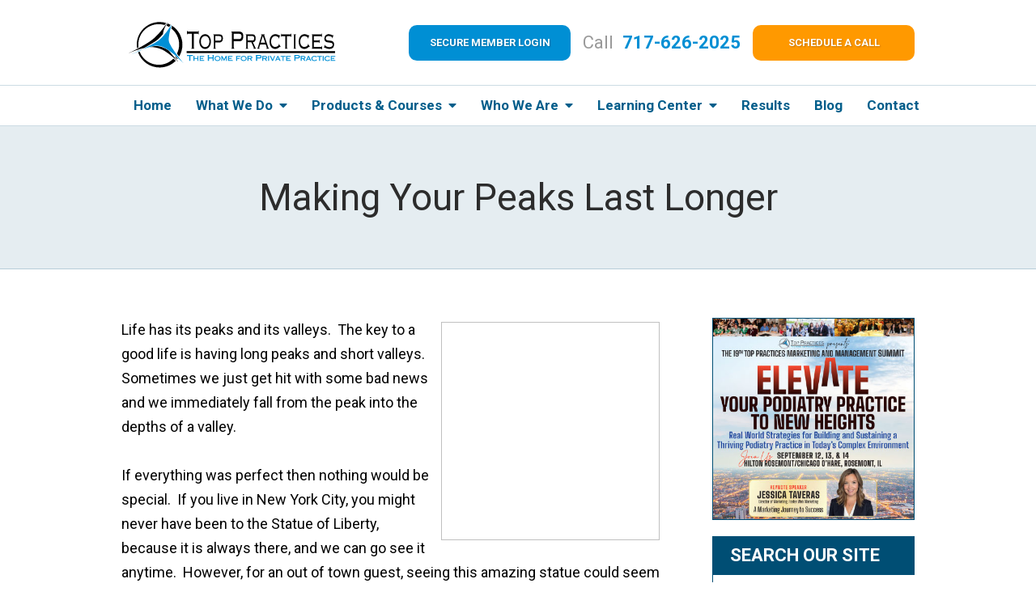

--- FILE ---
content_type: text/html;charset=utf-8
request_url: https://www.toppractices.com/blog/making-your-peaks-last-longer.cfm
body_size: 34727
content:


<!--[if !IE]>
Client: Top Practices
Project: Top Practices
Project ID: 144
Server: 117-C
Time Session Started: 08:11:16 AM
Application Name: PROJECT-www.toppractices.com
Referer URL: 
Page URL: https://www.toppractices.com/blog/making-your-peaks-last-longer.cfm
Date/Time Page Requested: Monday, January 19, 2026 08:11:16 AM
Hardware: desktop/laptop
Platform: mac
Browser: chrome 131.0.0.0
Version: 3
Frame Version: 5
Mobile Site: enabled
CRM: enabled
Layout: default
Page Type: detail
Section: blog
Category ID: 2505
Page ID: 183196

Source IP: 44.209.33.81
<![endif]-->

<!doctype html>
<html class="project-144 mac webkit chrome chrome131 blog detail catid-2505 pageid-183196 no-js" lang="en">
<head>

<meta charset="utf-8">


<title>Making Your Peaks Last Longer | Top Practices</title>


<meta name="description" content="Life has its peaks and its valleys.  The key to a good life is having long peaks and short valleys. Sometimes we just get hit with some bad news.">

<meta property="og:type" content="article">
<meta property="og:site_name" content="Top Practices">
<meta property="og:title" content="Making Your Peaks Last Longer">
<meta property="og:url" content="https://www.toppractices.com/blog/making-your-peaks-last-longer.cfm">
<meta property="og:description" content="Life has its peaks and its valleys.  The key to a good life is having long peaks and short valleys. Sometimes we just get hit with some bad news.">
<meta property="og:image" content="https://images.fosterwebmarketing.com/144/excite.png">

<meta name="twitter:card" content="summary_large_image">
<meta name="twitter:title" content="Making Your Peaks Last Longer">
<meta name="twitter:description" content="Life has its peaks and its valleys.  The key to a good life is having long peaks and short valleys. Sometimes we just get hit with some bad news.">
<meta name="twitter:image" content="https://images.fosterwebmarketing.com/144/excite.png">


<meta name="sections" data-type="string" content="Practice Management">

<link rel="canonical" href="https://www.toppractices.com/blog/making-your-peaks-last-longer.cfm">

<link rel="alternate" type="application/rss+xml" href="/feed.xml" title="RSS">


<meta name="msvalidate.01" content="B7753523D41A7DDBA282191B4C39BF5B">

<meta name="viewport" content="width=device-width, initial-scale=1">
<link rel="shortcut icon" href="/includes/default/images/favicon.ico?v=5.0.069">
<link rel="apple-touch-icon" href="/includes/default/images/apple-touch-icon.png?v=5.0.069">



<style>



.comment-section-heading{font-weight: bold;font-size: 120%}.comments-container{background: #EFEFEF;padding: 30px}.comment-item{margin-bottom: 30px}.comment-heading{border-bottom: 1px solid black;margin-bottom: 10px;padding-bottom: 5px}.comment-author{border-right: 1px solid black;font-weight: bold;margin-right: 5px;padding-right: 10px}.comment-date-time{font-size: 15px;font-weight: 300}.comment-content{margin-bottom: 20px}.comment-reply-button{margin-bottom: 20px}.comment-child{margin-left: 80px}.comment-heading{margin-bottom: 10px}.comment-client{background: white;min-height: 140px;padding: 20px;position: relative}.comment-client .comment-image-container{margin: 20px 0 0 20px;position: absolute;top: 0;left: 0;width: 100px}.comment-client .comment-image{border-radius: 50%;height: auto;width: 100%}.comment-client .comment-heading{margin-left: 120px}.comment-client .comment-content{margin-left: 120px}.comment-reply-form{display: none;margin-left: 80px}.comment-reply-form .dss-form-blog{background: white;padding: 20px}.clearfix:after{clear: both}.clearfix:after, .clearfix:before{content: " ";display: table}@media screen and (max-width: 700px){.comment-section-heading{margin-top: 20px;margin-bottom: 20px}.comments-container{padding: 20px 10px 20px 10px}.comment-child{margin-left: 20px}.comment-client{padding: 12px}.comment-client .comment-image-container{margin: 0 0 20px 0;position: relative;width: 70px;left: 0%}.comment-client .comment-heading{margin-left: 0px}.comment-client .comment-content{margin-left: 0px}.comment-reply-form{display: none;margin-left: 20px}.comment-reply-form .dss-form-blog{background: white;margin-bottom: 20px;padding: 20px}}


.du-dropzone, .du-info {background: white;border-radius: 8px;line-height: 1.3;}.du-choosebtn {background: #ccdcff !important;color: #444 !important;border: 0 !important;border-radius: 4px !important;}.uploader__folder {display: none !important;}.du-files {list-style: none;margin: 0;padding: 0;}.du-files li {margin: 0;padding: 0;}.files-rules {font-size: 13px;font-weight: bold;padding: 16px 8px 8px;}.files-heading {line-height: 1.4;margin: 0 0 10px;}.file-item {background: #ccdcff;border-radius: 4px;color: #333;margin-bottom: 10px;padding: 6px 10px;}.file-item-size {float: right;}.file-disabled, .file-disabled:hover {opacity: .7;cursor: progress;}


.has-error label,
.has-error input,
.has-error select,
.has-error textarea,
.has-error .uploader {
	border-color: #c90808 !important;
}
.has-error label,
.has-error .form-label,
.has-error input,
.has-error input::placeholder,
.has-error select,
.has-error select option,
.has-error select:invalid option,
.has-error textarea,
.has-error textarea::placeholder,
.has-error .uploader {
	color: #c90808 !important;
}

#footer-fwm-branding {position: relative;}
#footer-fwm-branding img {position: relative; top: 4px;}
#footer-fwm-branding .spacer {display: inline-block; padding: 0 7px;}


.google-map { height:400px ; width:100% ; }
.offices.detail .google-map { margin-bottom:15px ; }
.google-map .fwm-info-window .inner { color:#333 ; display:-webkit-flex ; display:-moz-flex ; display:-ms-flex ; display:-o-flex ; display:flex ; justify-content:space-between ; line-height:1.35 ; text-align:left ; width:100% ; }
.google-map .fwm-info-window .name { font-size:14px ; font-weight:bold ; margin-bottom:3px ; }
.google-map .fwm-info-window .ratings-row { margin-top:3px ; }
.google-map .fwm-info-window .navigate { display:block ; margin-left:50px ; min-width:60px ; text-align:center ; text-decoration:none ; }
.google-map .fwm-info-window .navigate .icon { background-image: url('https://maps.gstatic.com/mapfiles/embed/images/entity11_hdpi.png') ; background-size:70px 210px ; display:inline-block ; height:22px ; width:20px ; }
.full-width-section.columns .container.columns-inner #copy .google-map img:not(.gs-image):not(.author-thumb), .full-width-section.columns .container.columns-inner #copy .google-map img:not(.gs-image):not(.author-thumb)[style*=height] { margin:0 !important ; max-width:none !important ; }


.location .thumb img {max-width:100% ;}



#copy table.myDSSlinks {background: #efefef;border: solid 1px #ccc;}
#copy table.myDSSlinks[align="center"] {margin:auto;}
#copy table.myDSSlinks td {padding: 10px 20px;}
#copy table.myDSSlinks td ul, #copy table.myDSSlinks td p {margin: 0 0 10px;padding: 0;}


.grecaptcha-badge { visibility:hidden }
.dss-form .recaptcha-footer { color:inherit ; font-size:13px ; opacity:.9 ; padding:15px 0 5px }
.dss-form .recaptcha-footer .inner-text { border-right:solid 1px #fff ; margin-right:2px ; padding-right:5px }
.dss-form .recaptcha-footer a { color:inherit ; font-weight:bold ; text-decoration:underline }


#recaptcha-div-0 {z-index: -100;}
#recaptcha-div-1 {z-index: -100;}
#recaptcha-div-2 {z-index: -100;}


.search-box .search-field-input, .search-box .st-default-search-input {background:#fff ;border:1px solid #A1A1A1 ;border-radius:3px ;box-shadow:inset 0 1px 1px rgba(0, 0, 0, .075) ;-webkit-box-sizing:content-box ;-moz-box-sizing:content-box ;box-sizing:content-box ;color:#555 ;display:inline-block ;font-size:18px ;font-weight:400 ;height:16px ;line-height:16px ;padding:12px 10px 10px ;-webkit-transition:border-color .15s ease-in-out, box-shadow .15s ease-in-out ;transition:border-color .15s ease-in-out, box-shadow .15s ease-in-out ;width:100% ;}.search-box .search-field-button, .search-box .button {font-size:18px ;margin-left:10px ;max-width:120px ;padding:0 ;width:80px ;}



.mce-toc ul > li > ul {margin-top: 15px; margin-bottom: 15px;}

#copy .mce-toc{background:#efefef;border:1px solid #ccc;margin-bottom:30px;padding:30px}#copy .mce-toc h2{margin:0 0 20px}#copy .mce-toc ul{margin:10px 0;padding-left:40px}#copy .mce-toc ul li{margin-bottom:5px}#copy .mce-toc ul ul{margin:5px 0;padding-left:30px}#copy .mce-toc ul ul li{margin-bottom:5px}

blockquote{background:#efefef;border-left:solid 5px #ccc;margin:0 0 30px 30px;padding:20px 10px 20px 30px}@media(max-width:600px){blockquote{margin-left:10px}}



</style>



<style>
html.mobile-open,html.mobile-open body{overflow:hidden;max-width:100%;width:100%}@media (max-width:500px){.main-container{overflow-x:hidden}}@media (max-width:859px){.main-container #copy img{max-width:100%!important}}@media (max-width:500px){.main-container #copy img{clear:both!important;float:none!important;margin:10px auto!important}}#top-header.top-header-1{border-bottom:1px solid rgba(0,78,116,.2)}@media (max-width:859px){#top-header.top-header-1{height:auto;overflow:hidden}}@media (max-width:400px){#top-header.top-header-1{height:82px}}#top-header.top-header-1 .inner{position:relative;z-index:100}#top-header.top-header-1 .inner .branding{background:#fff;border-bottom:1px solid rgba(0,78,116,.2)}#top-header.top-header-1 .inner .branding .container{align-items:center;display:flex;justify-content:space-between;padding:0 48px 0 49px;position:relative}@media (min-width:1320px){#top-header.top-header-1 .inner .branding .container{max-width:2000px;width:100%}}@media (max-width:1319px){#top-header.top-header-1 .inner .branding .container{padding:0}}#top-header.top-header-1 .inner .branding .container .logo{margin:31px 0 25px;max-width:55%;position:relative;transition:.8s;width:408px;z-index:2}@media (max-width:1319px){#top-header.top-header-1 .inner .branding .container .logo{margin:20px 0 10px;width:275px}}@media (max-width:859px){#top-header.top-header-1 .inner .branding .container .logo{margin:15px 0;transition:0s}}@media (max-width:859px) AND (orientation:landscape){#top-header.top-header-1 .inner .branding .container .logo{max-width:34%}}#top-header.top-header-1 .inner .branding .container .logo .logo-link{display:block;line-height:1em}#top-header.top-header-1 .inner .branding .container .logo .logo-link .logo-img{height:auto;max-width:100%}#top-header.top-header-1 .inner .branding .container .logo .logo-link svg{max-height:90px}#top-header.top-header-1 .inner .branding .container .phone-social{align-items:center;display:flex;justify-content:flex-end;list-style:none;padding:0}@media (min-width:1450px){#top-header.top-header-1 .inner .branding .container .phone-social{margin:4px 0 0;position:absolute;top:18px;right:48px}}@media (max-width:1319px){#top-header.top-header-1 .inner .branding .container .phone-social{position:relative;top:0;right:0;width:68%}}@media (max-width:1079px){#top-header.top-header-1 .inner .branding .container .phone-social{flex-wrap:wrap}}@media (max-width:859px){#top-header.top-header-1 .inner .branding .container .phone-social{display:none}}#top-header.top-header-1 .inner .branding .container .phone-social .phone{color:#999;font-size:26px;line-height:24px;margin:0 27px 0 30px}@media (max-width:1319px){#top-header.top-header-1 .inner .branding .container .phone-social .phone{font-size:22px;margin:0 15px}}@media (max-width:1079px){#top-header.top-header-1 .inner .branding .container .phone-social .phone{margin:0 0 10px;order:1;text-align:right;width:100%}}#top-header.top-header-1 .inner .branding .container .phone-social .phone .number,#top-header.top-header-1 .inner .branding .container .phone-social .phone .number a{color:#008fd4;font-weight:700;margin-left:6px;text-decoration:none}#top-header.top-header-1 .inner .branding .container .phone-social .button{font-size:16px;max-width:30%;width:240px}@media (max-width:1319px){#top-header.top-header-1 .inner .branding .container .phone-social .button{font-size:13px}}@media (max-width:1079px){#top-header.top-header-1 .inner .branding .container .phone-social .button{margin-left:10px;max-width:40%;order:2}}#top-header.top-header-1 .inner .branding .container .phone-social #button--blue{background:#008fd4}#top-header.top-header-1 .inner .branding .container .phone-social #button--blue:hover{background:transparent;border:1px solid #008fd4;color:#008fd4}#top-header.top-header-1 .inner .branding .container .phone-social .social{align-items:center;display:flex;justify-content:space-between;position:relative;top:3px;width:244px}@media (max-width:1079px){#top-header.top-header-1 .inner .branding .container .phone-social .social{display:none}}#top-header.top-header-1 .inner .branding .container .phone-social .social .icon{align-items:center;color:#999;display:flex;font-size:20px;justify-content:center;text-decoration:none}#top-header.top-header-1 .inner .branding .container .phone-social .social .icon.larger{font-size:23px}#top-header.top-header-1 .inner .branding .container .phone-social .social .icon.linkedin{position:relative;top:2px;left:4px}#top-header.top-header-1 .inner .branding .container .phone-social .social .icon.twitter{position:relative;top:2px;left:3px}#top-header.top-header-1 .inner .branding .container .phone-social .social .icon:hover.facebook{color:#4267b2}#top-header.top-header-1 .inner .branding .container .phone-social .social .icon:hover.linkedin{color:#0077b5}#top-header.top-header-1 .inner .branding .container .phone-social .social .icon:hover.twitter{color:#1da1f2}#top-header.top-header-1 .inner .branding .container .phone-social .social .icon:hover.googleplus{color:#de5347}#top-header.top-header-1 .inner .branding .container .phone-social .social .icon:hover.youtube{color:red}#top-header.top-header-1 .inner .branding .container .phone-social .social .icon:hover.pinterest{color:#bd081b}#top-header.top-header-1 .inner .branding .container .phone-social .social .icon:hover.instagram{color:#9b58b6}#top-header.top-header-1 .inner .branding .container .mobile-icons{align-items:center;display:none;justify-content:flex-end;position:relative;z-index:101}@media (max-width:859px){#top-header.top-header-1 .inner .branding .container .mobile-icons{display:flex}}#top-header.top-header-1 .inner .branding .container .mobile-icons .mobile-phone{color:#004e74;font-size:31px;top:-2px}#top-header.top-header-1 .inner .branding .container .mobile-icons .mobile-menu,#top-header.top-header-1 .inner .branding .container .mobile-icons .mobile-phone{user-select:none;-webkit-touch-callout:none;-webkit-user-select:none;-khtml-user-select:none;-moz-user-select:none;-ms-user-select:none;-webkit-tap-highlight-color:transparent;position:relative}#top-header.top-header-1 .inner .branding .container .mobile-icons .mobile-menu{cursor:pointer;margin-left:15px;padding:10px;top:1px;transition:all .3s ease}#top-header.top-header-1 .inner .branding .container .mobile-icons .mobile-menu .icon-bar{background:#004e74;display:block;height:3px;margin:0 0 5px;transition:all .4s ease;width:25px}#top-header.top-header-1 .inner .branding .container .mobile-icons .mobile-menu.mobile-open .icon-bar{margin:0 0 5px}#top-header.top-header-1 .inner .branding .container .mobile-icons .mobile-menu.mobile-open .icon-bar:first-child{transform:rotate(45deg);transform-origin:2px}#top-header.top-header-1 .inner .branding .container .mobile-icons .mobile-menu.mobile-open .icon-bar:nth-child(2){opacity:0}#top-header.top-header-1 .inner .branding .container .mobile-icons .mobile-menu.mobile-open .icon-bar:nth-child(3){transform:rotate(-45deg);transform-origin:0}#top-header.top-header-1 .inner #nav{background:#fff;position:relative}@media (max-width:859px){#top-header.top-header-1 .inner #nav{background:#fff;display:block;height:100vh;margin:0;max-width:100%;overflow:scroll;padding:0;position:absolute;right:-100%;transition:right .4s linear;width:100%;-webkit-overflow-scrolling:touch}}#top-header.top-header-1 .inner #nav .container{padding:0 48px 0 49px}@media (min-width:1320px){#top-header.top-header-1 .inner #nav .container{max-width:2000px;width:100%}}@media (max-width:1319px){#top-header.top-header-1 .inner #nav .container{padding:0}}@media (max-width:859px){#top-header.top-header-1 .inner #nav .container{width:100%}}@media (max-width:1319px){#top-header.top-header-1 .inner #nav .hide{display:none}}@media (max-width:859px){#top-header.top-header-1 .inner #nav .hide{display:inline}}#top-header.top-header-1 .inner #nav .sticky-logo{display:none;flex-shrink:0;line-height:0;margin-right:20px}#top-header.top-header-1 .inner #nav .sticky-logo img{height:38px;margin:3px 0;max-width:100%}#top-header.top-header-1 .inner #nav .nav-list{list-style:none;margin:-65px 0 0 410px;padding:0}@media (max-width:1600px){#top-header.top-header-1 .inner #nav .nav-list{margin:-65px -26px 0 432px}}@media (max-width:1450px){#top-header.top-header-1 .inner #nav .nav-list{margin:0 -21px 0 0}}@media (max-width:859px){#top-header.top-header-1 .inner #nav .nav-list{margin:0 auto;max-width:98%;max-width:100%;padding-bottom:200px}}#top-header.top-header-1 .inner #nav .nav-list>li{display:table-cell;margin:0;text-align:right;width:1%}@media (max-width:1600px){#top-header.top-header-1 .inner #nav .nav-list>li{text-align:center}}@media (max-width:859px){#top-header.top-header-1 .inner #nav .nav-list>li{border-bottom:1px solid hsla(0,0%,100%,.2);display:block;text-align:left;width:auto}}@media (max-width:859px){#top-header.top-header-1 .inner #nav .nav-list>li:first-of-type{border-top:1px solid hsla(0,0%,100%,.2)}}#top-header.top-header-1 .inner #nav .nav-list>li a{color:#025e8b;display:block;font-size:17px;font-weight:700;line-height:24px;padding:10px 0 25px;text-decoration:none;white-space:nowrap}@media (max-width:1450px){#top-header.top-header-1 .inner #nav .nav-list>li a{padding:12px 0}}@media (max-width:1079px){#top-header.top-header-1 .inner #nav .nav-list>li a{font-size:14px}}@media (max-width:859px){#top-header.top-header-1 .inner #nav .nav-list>li a{font-size:16px;padding:13px 20px;width:auto}}#top-header.top-header-1 .inner #nav .nav-list>li a:hover{color:#008fd4}#top-header.top-header-1 .inner #nav .nav-list>li.dropdown{position:relative}@media (max-width:859px){#top-header.top-header-1 .inner #nav .nav-list>li.dropdown>a{width:100%}}#top-header.top-header-1 .inner #nav .nav-list>li.dropdown .caret{cursor:pointer;font-size:16px;margin-left:4px}@media (max-width:859px){#top-header.top-header-1 .inner #nav .nav-list>li.dropdown .caret{display:none}}#top-header.top-header-1 .inner #nav .nav-list>li.dropdown .caret.mobile{border-left:1px solid hsla(0,0%,86.7%,.2);color:#004e74;display:none;font-size:20px;text-align:center;width:40%}@media (max-width:859px){#top-header.top-header-1 .inner #nav .nav-list>li.dropdown .caret.mobile{user-select:none;-webkit-touch-callout:none;-webkit-user-select:none;-khtml-user-select:none;-moz-user-select:none;-ms-user-select:none;-webkit-tap-highlight-color:transparent;display:inline-block}}#top-header.top-header-1 .inner #nav .nav-list>li.dropdown .dropdown-menu{display:none;list-style:none;margin:0;min-width:250px;padding:0;position:absolute;top:100%;left:31%}@media (max-width:1600px){#top-header.top-header-1 .inner #nav .nav-list>li.dropdown .dropdown-menu{left:0}}#top-header.top-header-1 .inner #nav .nav-list>li.dropdown .dropdown-menu.practiceareas{min-width:340px}@media (max-width:859px){#top-header.top-header-1 .inner #nav .nav-list>li.dropdown .dropdown-menu.practiceareas{min-width:auto}}@media (max-width:859px){#top-header.top-header-1 .inner #nav .nav-list>li.dropdown .dropdown-menu{display:block;overflow:hidden;max-height:0;min-width:auto;position:relative;transition:all .3s ease-in-out;width:100%}}#top-header.top-header-1 .inner #nav .nav-list>li.dropdown .dropdown-menu li{margin:0;text-align:left}@media (max-width:859px){#top-header.top-header-1 .inner #nav .nav-list>li.dropdown .dropdown-menu li{background:#fff}}#top-header.top-header-1 .inner #nav .nav-list>li.dropdown .dropdown-menu li a{font-size:14px;font-weight:400;padding:8px 25px;text-transform:capitalize;white-space:normal}#top-header.top-header-1 .inner #nav .nav-list>li.dropdown .dropdown-menu li a:hover{background:#005883}#top-header.top-header-1 .inner #nav .nav-list>li.dropdown .dropdown-menu li.divider{background:hsla(0,0%,100%,.07);height:1px}@media (max-width:859px){#top-header.top-header-1 .inner #nav .nav-list>li.dropdown .dropdown-menu li.divider{display:none}}#top-header.top-header-1 .inner #nav .nav-list>li.dropdown .dropdown-menu li.parent{position:relative}@media (max-width:859px){#top-header.top-header-1 .inner #nav .nav-list>li.dropdown .dropdown-menu li.parent{align-items:center;display:flex;flex-wrap:wrap}}#top-header.top-header-1 .inner #nav .nav-list>li.dropdown .dropdown-menu li.parent>a{position:relative}#top-header.top-header-1 .inner #nav .nav-list>li.dropdown .dropdown-menu li.parent>a .fa-caret-right{font-size:140%;height:30px;position:absolute;right:15px;top:calc(50% - 15px)}@media (max-width:859px){#top-header.top-header-1 .inner #nav .nav-list>li.dropdown .dropdown-menu li.parent>a .fa-caret-right{display:none}}#top-header.top-header-1 .inner #nav .nav-list>li.dropdown .dropdown-menu li.parent .subnav-child{background:#fff;list-style:none;margin:0;min-width:250px;opacity:0;padding:0;position:absolute;left:0;top:0;z-index:-1}@media (max-width:859px){#top-header.top-header-1 .inner #nav .nav-list>li.dropdown .dropdown-menu li.parent .subnav-child{background:#fff;display:block;opacity:1;overflow:hidden;max-height:0;min-width:auto;position:relative;left:0;transition:all .3s ease-in-out;width:100%}}#top-header.top-header-1 .inner #nav .nav-list>li.dropdown .dropdown-menu li.parent .subnav-child .child a{white-space:nowrap}@media (max-width:859px){#top-header.top-header-1 .inner #nav .nav-list>li.dropdown .dropdown-menu li.parent .subnav-child .child{background:#fff}#top-header.top-header-1 .inner #nav .nav-list>li.dropdown .dropdown-menu li.parent .subnav-child .child a{padding:13px 25px 13px 70px;white-space:normal}}@media (max-width:859px){#top-header.top-header-1 .inner #nav .nav-list>li.dropdown .dropdown-menu li.parent.open .subnav-child{max-height:900vh;opacity:1;z-index:1}}#top-header.top-header-1 .inner #nav .nav-list>li.dropdown .dropdown-menu li.parent:hover{background:#fff}#top-header.top-header-1 .inner #nav .nav-list>li.dropdown .dropdown-menu li.parent:hover .subnav-child{background:#fff;left:100%;opacity:1;z-index:1}@media (max-width:859px){#top-header.top-header-1 .inner #nav .nav-list>li.dropdown .dropdown-menu li.parent:hover .subnav-child{left:0}}#top-header.top-header-1 .inner #nav .nav-list>li.dropdown .dropdown-menu li.parent:hover .subnav-child:hover,#top-header.top-header-1 .inner #nav .nav-list>li.dropdown .dropdown-menu li.parent:hover .subnav-child:hover li a{z-index:2}#top-header.top-header-1 .inner #nav .nav-list>li.dropdown .dropdown-menu li.parent:hover .subnav-child:hover li a:hover{background:#fff}@media (min-width:860px){#top-header.top-header-1 .inner #nav .nav-list>li.dropdown:hover .dropdown-menu{background:#fff;display:block}#top-header.top-header-1 .inner #nav .nav-list>li.dropdown:hover .dropdown-menu li a:hover{background:#fff}}@media (min-width:860px) and (max-width:859px){#top-header.top-header-1 .inner #nav .nav-list>li.dropdown:hover .dropdown-menu{max-height:900vh}}#top-header.top-header-1 .inner #nav .nav-list>li.dropdown.open{background:#fff}@media (max-width:859px){#top-header.top-header-1 .inner #nav .nav-list>li.dropdown.open .dropdown-menu{background:#fff;display:block;max-height:900vh;min-width:0!important}#top-header.top-header-1 .inner #nav .nav-list>li.dropdown.open .dropdown-menu li a:hover{background:#fff}}@media (min-width:860px){#top-header.top-header-1 .inner #nav .nav-list>li:hover>a{background:#fff}}#top-header.top-header-1 .inner #nav .nav-list>li.active>a{background:#fff}@media (max-width:859px){#top-header.top-header-1 .inner #nav.mobile-open{right:0}#top-header.top-header-1 .inner #nav.mobile-open .nav-list>li{border-color:hsla(0,0%,86.7%,.2);width:100%}#top-header.top-header-1 .inner #nav.mobile-open .nav-list>li a{padding:13px 20px}#top-header.top-header-1 .inner #nav.mobile-open .nav-list>li.dropdown a{display:inline-block;width:70%}#top-header.top-header-1 .inner #nav.mobile-open .nav-list>li.dropdown .caret.mobile{user-select:none;-webkit-touch-callout:none;-webkit-user-select:none;-khtml-user-select:none;-moz-user-select:none;-ms-user-select:none;-webkit-tap-highlight-color:transparent;display:inline-block;margin:0;padding:5px 0;width:28%}#top-header.top-header-1 .inner #nav.mobile-open .nav-list>li.dropdown .caret.mobile .fas{transition:.6s}#top-header.top-header-1 .inner #nav.mobile-open .nav-list>li.dropdown .dropdown-menu li{border-top:1px solid hsla(0,0%,86.7%,.2)}#top-header.top-header-1 .inner #nav.mobile-open .nav-list>li.dropdown .dropdown-menu li a{font-size:16px;padding:13px 25px 13px 40px;width:100%}#top-header.top-header-1 .inner #nav.mobile-open .nav-list>li.dropdown .dropdown-menu li:first-of-type{border-top-color:#fff}#top-header.top-header-1 .inner #nav.mobile-open .nav-list>li.dropdown .dropdown-menu li.parent>a{width:70%}#top-header.top-header-1 .inner #nav.mobile-open .nav-list>li.dropdown .dropdown-menu li.parent.open>.caret.mobile{user-select:none;-webkit-touch-callout:none;-webkit-user-select:none;-khtml-user-select:none;-moz-user-select:none;-ms-user-select:none;-webkit-tap-highlight-color:transparent}#top-header.top-header-1 .inner #nav.mobile-open .nav-list>li.dropdown .dropdown-menu li.parent.open>.caret.mobile .fas{transform:rotate(90deg)}#top-header.top-header-1 .inner #nav.mobile-open .nav-list>li.dropdown.active,#top-header.top-header-1 .inner #nav.mobile-open .nav-list>li.dropdown.active.open,#top-header.top-header-1 .inner #nav.mobile-open .nav-list>li.dropdown.active.open>a,#top-header.top-header-1 .inner #nav.mobile-open .nav-list>li.dropdown.open,#top-header.top-header-1 .inner #nav.mobile-open .nav-list>li.dropdown.open>a{background:#fff}#top-header.top-header-1 .inner #nav.mobile-open .nav-list>li.dropdown.open>.caret.mobile .fas{transform:rotate(180deg)}}#top-header.top-header-1 .inner.sticky-nav{opacity:0;transition:top .5s ease-in-out;width:100%}@media not print{#top-header.top-header-1 .inner.sticky-nav{position:fixed;top:-50px}}#top-header.top-header-1 .inner.sticky-nav .branding{display:none}@media (max-width:859px){#top-header.top-header-1 .inner.sticky-nav .branding{display:block}}#top-header.top-header-1 .inner.sticky-nav #nav .container{display:flex}#top-header.top-header-1 .inner.sticky-nav #nav .sticky-logo{display:block}@media (max-width:1079px){#top-header.top-header-1 .inner.sticky-nav #nav .sticky-logo{display:none}}#top-header.top-header-1 .inner.sticky-nav #nav .nav-list{flex-grow:1;margin:0 auto}@media (min-width:860px){#top-header.top-header-1 .inner.sticky-nav #nav .nav-list>li a{font-size:15px;padding:5px 0 7px}}#top-header.top-header-1 .inner.sticky-nav #nav .nav-list>li.dropdown-menu li a{padding:8px 15px}#top-header.top-header-1 .inner.sticky-nav.sticky-in{opacity:1;top:0;transition:.5s}@media not print{#top-header.top-header-1 .inner.sticky-nav.sticky-in{box-shadow:0 3px 3px rgba(0,0,0,.3)}}#top-header.top-header-1 .inner.mobile-open{background:none;height:100vh;overflow:scroll;position:fixed;top:0;left:0;width:100%;-webkit-overflow-scrolling:touch;z-index:100}@media (max-width:1079px){.other-browser #top-header.top-header-1 #nav>.container{width:96%}}@media (max-width:1079px){.other-browser #top-header.top-header-1 #nav .nav-list{margin:0 auto}}.other-browser #top-header.top-header-1 #nav .nav-list>li a{padding:10px 16px}@media (max-width:1079px){.other-browser #top-header.top-header-1 #nav .nav-list>li a{padding:10px}}.other-browser #top-header.top-header-1 .sticky-nav #nav .nav-list>li a{padding:5px 15px}@media (max-width:1079px){.other-browser #top-header.top-header-1 .sticky-nav #nav .nav-list>li a{font-size:12px;padding:10px}}@media (max-width:859px){.other-browser #top-header.top-header-1 .sticky-nav #nav .nav-list>li a{font-size:10px}}.button{background:#f90;border:2px solid transparent;border-radius:10px;color:#fff;display:inline-block;font-size:16px;font-weight:700;padding:5px 20px;text-align:center;text-decoration:none;text-shadow:1px 1px 2px rgba(0,0,0,.25);text-transform:uppercase}@media screen and (min-width:520px){.button{font-size:calc(12.94118px + .58824vw)}}@media screen and (min-width:1200px){.button{font-size:20px}}.button:hover{background:transparent;border:2px solid #f90;color:#f90;text-shadow:none}.container,.padded-container{margin:auto}@media (max-width:559px){.container,.padded-container{width:90%}}@media (min-width:560px){.container,.padded-container{width:520px}}@media (min-width:700px){.container,.padded-container{width:640px}}@media (min-width:860px){.container,.padded-container{width:780px}}@media (min-width:1080px){.container,.padded-container{width:980px}}@media (min-width:1320px){.container,.padded-container{width:1200px}}.padded-container{padding-bottom:60px;padding-top:60px}.padded-container>.heading,.padded-container>h1,.padded-container>h2,.padded-container>h3,.padded-container>h4,.padded-container>h5{margin-top:0}.main-container{overflow:hidden}body{box-sizing:border-box;font-family:Roboto,sans-serif;font-size:18px;font-weight:400;line-height:1.7em;margin:0!important}@media (max-width:699px){body{font-weight:300}}body.no-scroll{overflow:hidden}body *,body :after,body :before{box-sizing:border-box}body #copy .dss-content>h1:first-child,body #copy .dss-content>h2:first-child,body #copy .dss-content>h3:first-child,body #copy .pagedescription>h1:first-child,body #copy .pagedescription>h2:first-child,body #copy .pagedescription>h3:first-child,body #copy .summary>h1:first-child,body #copy .summary>h2:first-child,body #copy .summary>h3:first-child{margin-top:0}body h1{font-size:34px;line-height:44px}@media screen and (min-width:520px){body h1{font-size:calc(24.82353px + 1.76471vw)}}@media screen and (min-width:1200px){body h1{font-size:46px}}@media screen and (min-width:520px){body h1{line-height:calc(34.82353px + 1.76471vw)}}@media screen and (min-width:1200px){body h1{line-height:56px}}body h2{font-size:28px;line-height:36px}@media screen and (min-width:520px){body h2{font-size:calc(18.82353px + 1.76471vw)}}@media screen and (min-width:1200px){body h2{font-size:40px}}@media screen and (min-width:520px){body h2{line-height:calc(25.29412px + 2.05882vw)}}@media screen and (min-width:1200px){body h2{line-height:50px}}body h3{font-size:23px;line-height:32px}@media screen and (min-width:520px){body h3{font-size:calc(16.11765px + 1.32353vw)}}@media screen and (min-width:1200px){body h3{font-size:32px}}@media screen and (min-width:520px){body h3{line-height:calc(24.35294px + 1.47059vw)}}@media screen and (min-width:1200px){body h3{line-height:42px}}body h4,body h5,body h6{font-size:20px;line-height:28px}@media screen and (min-width:520px){body h4,body h5,body h6{font-size:calc(13.88235px + 1.17647vw)}}@media screen and (min-width:1200px){body h4,body h5,body h6{font-size:28px}}@media screen and (min-width:520px){body h4,body h5,body h6{line-height:calc(18.82353px + 1.76471vw)}}@media screen and (min-width:1200px){body h4,body h5,body h6{line-height:40px}}body h1,body h2,body h3,body h4,body h5,body h6{font-family:Roboto,sans-serif;font-weight:400;margin:40px 0 15px}body p{margin:0 0 30px}body ol,body ul{list-style-position:outside;margin-bottom:30px;padding-left:20px}body ol li,body ul li{margin-bottom:15px}body ol li:last-of-type,body ul li:last-of-type{margin-bottom:0}body :focus{outline:none}body b,body strong{font-weight:700}body #exposeMask{width:100%!important}.slick-dots li.slick-active button a{color:#f90}.slick-dots li button{padding:0}.slick-dots .slick-active button a{color:#f90}.panel h2.heading{font-size:34px;line-height:44px;margin-bottom:50px;text-align:center}@media screen and (min-width:520px){.panel h2.heading{font-size:calc(27.88235px + 1.17647vw)}}@media screen and (min-width:1200px){.panel h2.heading{font-size:42px}}@media screen and (min-width:520px){.panel h2.heading{line-height:calc(37.88235px + 1.17647vw)}}@media screen and (min-width:1200px){.panel h2.heading{line-height:52px}}.panel h2.heading>a{text-decoration:none}.panel h2.heading+.intro{margin-top:-20px}.panel .footer .button{padding:10px 40px}.heading-section{background:rgba(0,78,116,.1);border-bottom:1px solid rgba(0,78,116,.2);color:#2c2c2c;text-align:center}.heading-section .heading{margin:0}.main-content .container{display:flex;padding-bottom:20px}@media (max-width:1079px){.main-content .container{flex-wrap:wrap}}.main-content .container .video-wrapper{margin:20px auto;max-width:768px}.main-content .container .video-wrapper>#video-player{display:block;height:0;margin:0 auto 20px;padding-bottom:56.25%;position:relative;width:100%}.main-content .container .video-wrapper>#video-player .video-splash{height:auto!important;margin:0!important;width:100%!important}.main-content .container .video-wrapper>#video-player .video-play{position:absolute;left:50%;top:50%;transform:translate(-50%,-50%)}.main-content .container .dss-content+#author,.main-content .container .dss-form+#author{margin-top:40px}.main-content .container #comments{margin-top:60px}.main-content .container #copy{margin:0 auto;max-width:1100px;padding:60px 0 30px;width:100%}.main-content .container #copy h1{font-weight:700}.main-content .container #copy .dss-content a,.main-content .container #copy .dss-footer a,.main-content .container #copy .dss-header a,.main-content .container #copy .summary a,.main-content .container #copy>.direction a,.main-content .container #copy>.pagedescription a{color:#07d;text-decoration:none}.main-content .container #copy .dss-content a:hover,.main-content .container #copy .dss-footer a:hover,.main-content .container #copy .dss-header a:hover,.main-content .container #copy .summary a:hover,.main-content .container #copy>.direction a:hover,.main-content .container #copy>.pagedescription a:hover{text-decoration:underline}.main-content .container #copy table.myDSSlinks td ul{padding-left:20px}.main-content .container #copy img:not(.author-thumb)[style*=height]{max-width:100%!important;height:auto!important}.main-content .container #copy img:not(.author-thumb)[align=left],.main-content .container #copy img:not(.author-thumb)[style*="float:left"],.main-content .container #copy img:not(.author-thumb)[style*="float: left"]{margin:5px 15px 0 0}.main-content .container #copy img:not(.author-thumb)[align=right],.main-content .container #copy img:not(.author-thumb)[style*="float:right"],.main-content .container #copy img:not(.author-thumb)[style*="float: right"]{margin:5px 0 0 15px}.main-content .container #copy iframe{max-width:100%}.main-content .container #aside{margin:60px 0 40px 60px;min-width:315px;width:315px}@media (max-width:1319px){.main-content .container #aside{min-width:250px;width:250px}}@media (max-width:1079px){.main-content .container #aside{margin-left:0;width:100%}}
/*! normalize.css v3.0.1 | MIT License | git.io/normalize*/html{font-family:sans-serif;-ms-text-size-adjust:100%;-webkit-text-size-adjust:100%}body{margin:0}article,aside,details,figcaption,figure,footer,header,hgroup,main,nav,section,summary{display:block}audio,canvas,progress,video{display:inline-block;vertical-align:baseline}audio:not([controls]){display:none;height:0}[hidden],template{display:none}a{background:transparent}a:active,a:hover{outline:0}abbr[title]{border-bottom:1px dotted}b,strong{font-weight:700}dfn{font-style:italic}h1{font-size:2em;margin:.67em 0}mark{background:#ff0;color:#000}small{font-size:80%}sub,sup{font-size:75%;line-height:0;position:relative;vertical-align:baseline}sup{top:-.5em}sub{bottom:-.25em}img{border:0}svg:not(:root){overflow:hidden}figure{margin:1em 40px}hr{box-sizing:content-box;height:0}pre{overflow:auto}code,kbd,pre,samp{font-family:monospace,monospace;font-size:1em}button,input,optgroup,select,textarea{color:inherit;font:inherit;margin:0}button{overflow:visible}button,select{text-transform:none}button,html input[type=button],input[type=reset],input[type=submit]{-webkit-appearance:button;cursor:pointer}button[disabled],html input[disabled]{cursor:default}button::-moz-focus-inner,input::-moz-focus-inner{border:0;padding:0}input{line-height:normal}input[type=checkbox],input[type=radio]{box-sizing:border-box;padding:0}input[type=number]::-webkit-inner-spin-button,input[type=number]::-webkit-outer-spin-button{height:auto}input[type=search]{-webkit-appearance:textfield;box-sizing:content-box}input[type=search]::-webkit-search-cancel-button,input[type=search]::-webkit-search-decoration{-webkit-appearance:none}fieldset{border:1px solid silver;margin:0 2px;padding:.35em .625em .75em}legend{border:0;padding:0}textarea{overflow:auto}optgroup{font-weight:700}table{border-collapse:collapse;border-spacing:0}td,th{padding:0}.slick-slider{position:relative;display:block;box-sizing:border-box;-webkit-user-select:none;-moz-user-select:none;user-select:none;-webkit-touch-callout:none;-khtml-user-select:none;touch-action:pan-y;-webkit-tap-highlight-color:transparent}.slick-slider *{cursor:auto;-webkit-user-select:auto;-moz-user-select:text;-ms-user-select:text}.slick-slider a *{cursor:pointer!important}.slick-list{position:relative;display:block;overflow:hidden;margin:0;padding:0}.slick-list:focus{outline:none}.slick-list.dragging{cursor:pointer;cursor:hand}.slick-slider .slick-list,.slick-slider .slick-track{transform:translateZ(0)}.slick-track{position:relative;top:0;left:0;display:block}.slick-track:after,.slick-track:before{display:table;content:""}.slick-track:after{clear:both}.slick-loading .slick-track{visibility:hidden}.slick-slide{display:none;float:left;height:100%;min-height:1px}[dir=rtl] .slick-slide{float:right}.slick-slide img{display:block}.slick-slide.slick-loading img{display:none}.slick-slide.dragging img{pointer-events:none}.slick-initialized .slick-slide{display:block}.slick-loading .slick-slide{visibility:hidden}.slick-vertical .slick-slide{display:block;height:auto;border:1px solid transparent}.slick-arrow.slick-hidden{display:none}.slick-slide:focus,.slick-slide a:focus{outline:0}.slick-next,.slick-prev{background:transparent;border:none;cursor:pointer;display:block;outline:none;padding:0;position:absolute;top:50%;transform:translateY(-50%)}.slick-next a,.slick-prev a{color:#000;font-size:30px;opacity:.75}.slick-next a:focus,.slick-next a:hover,.slick-prev a:focus,.slick-prev a:hover{opacity:1;outline:none}.slick-prev{left:-25px;z-index:1}[dir=rtl] .slick-prev{left:auto;right:-25px}.slick-next{right:-25px}[dir=rtl] .slick-next{left:-25px;right:auto}.slick-dots{align-items:center;display:flex;justify-content:center;list-style:none;padding:0;position:absolute;bottom:-45px;left:0;text-align:center;width:100%}.slick-dots li{cursor:pointer;margin:0 5px;padding:0}.slick-dots li button{background:transparent;border:0}.slick-dots li button:focus{outline:none}.slick-dots li button a{color:#000;display:block;font-size:10px;opacity:.75}.slick-dots li button a:focus,.slick-dots li button a:hover{opacity:1;outline:none}.blogentry{clear:both}.comments-container .comments-count{color:#004e74;font-family:Roboto Slab,serif;font-size:120%}.comments-container .comment-item{margin-bottom:30px}.comments-container .comment-item .comment-body{background:#efefef;border:1px solid #ccc;display:block;padding:15px 20px;position:relative}.comments-container .comment-item .comment-info{font-size:90%;padding:5px 0}.comments-container .comment-item .comment-info .comment-author a{color:text-color;font-weight:700}.comments-container .comment-item .comment-info .comment-date-time{margin-left:5px;padding-left:10px;border-left:1px solid #ccc}.commentform .postcomment{color:#004e74;font-family:Roboto Slab,serif;font-size:120%;margin:5px auto}.commentform .postcomment:before{content:"\f086";font-family:Font Awesome\ 5;margin-right:8px}
</style>


</head>

<body>


<header id="top-header" class="top-header-1">
    <div class="inner">
    	<div class="branding">
    		<div class="container">
    			<div class="logo">
    				<a id="ela-top_header-image-logo" class="logo-link" href="/">
    					<?xml version="1.0" encoding="utf-8"?>
<!-- Generator: Adobe Illustrator 16.0.0, SVG Export Plug-In . SVG Version: 6.00 Build 0)  -->
<svg version="1.1" id="Layer_1" xmlns="http://www.w3.org/2000/svg" xmlns:xlink="http://www.w3.org/1999/xlink" x="0px" y="0px"
	 width="100%" viewBox="0 0 548 144" enable-background="new 0 0 548 144" xml:space="preserve">
<g>
	<defs>
		<rect id="SVGID_1_" width="548" height="144"/>
	</defs>
	<clipPath id="SVGID_2_">
		<use xlink:href="#SVGID_1_"  overflow="visible"/>
	</clipPath>
	<path clip-path="url(#SVGID_2_)" d="M43.579,83.736c-1.341,0.396-2.682,0.809-3.998,1.238c0.058,0.222,0.125,0.437,0.187,0.658
		c1.234-0.574,2.517-1.162,3.852-1.757C43.608,83.83,43.593,83.781,43.579,83.736 M121.047,21.407
		c-2.376-1.306-4.849-2.444-7.416-3.405c-0.758,1.528-1.72,3.472-2.701,5.504c2.31,0.943,4.536,2.06,6.659,3.324
		C119.05,24.605,120.221,22.741,121.047,21.407 M124.683,23.601c-0.474,1.735-1.104,4.116-1.785,6.887
		c11.708,9.194,19.235,23.469,19.235,39.511c0,8.162-1.957,15.858-5.408,22.67c1.781,2.443,3.581,4.852,5.34,7.165
		c5.164-8.496,8.134-18.475,8.134-29.144C150.199,50.975,140.042,33.64,124.683,23.601 M41.664,69.999
		c0-27.743,22.49-50.236,50.235-50.236c5.037,0,9.895,0.75,14.484,2.13c1.414-2.003,2.59-3.743,3.509-5.13
		c-5.048-1.489-10.389-2.3-15.919-2.3c-31.053,0-56.228,25.174-56.228,56.227c0,2.866,0.217,5.679,0.632,8.429
		c1.247-0.658,2.512-1.335,3.796-2.021C41.845,74.778,41.664,72.411,41.664,69.999 M91.899,120.236
		c-21.552,0-39.925-13.571-47.057-32.635c-1.341,0.645-2.632,1.265-3.877,1.856c7.73,21.824,28.536,37.457,53.008,37.457
		c15.606,0,29.725-6.359,39.91-16.626c-1.809-1.635-3.821-3.416-5.981-5.271C118.776,114.397,106.022,120.236,91.899,120.236
		 M131.984,100.273c1.755,2.061,3.572,4.163,5.372,6.188c0.462-0.56,0.904-1.134,1.348-1.715c-1.879-1.746-3.898-3.577-6.018-5.44
		C132.456,99.63,132.225,99.958,131.984,100.273"/>
	<path clip-path="url(#SVGID_2_)" d="M113.631,14.15c0,0-7,13.771-8.838,18.747c-1.84,4.971-2.535,11.616-2.535,11.616
		s-6.307,7.127-12.356,12.825c-6.051,5.7-34.042,21.352-34.042,21.352s-11.521,2.673-19.73,5.638
		c-8.215,2.962-21.17,8.32-21.17,8.32s44.676-20.353,64.229-37.202C98.742,38.598,113.631,14.15,113.631,14.15"/>
	<path clip-path="url(#SVGID_2_)" d="M144.214,116.976c0,0-28.442-27.986-45.904-35.194c-17.459-7.208-29.863-4.986-29.863-4.986
		s16.935-6.127,31.522-0.31c14.584,5.813,17.706,9.897,17.706,9.897S134.396,107.295,144.214,116.976"/>
	<path clip-path="url(#SVGID_2_)" fill="#008FD5" d="M123.875,20.08c0,0-15.479,26.402-30.349,38.486
		C78.66,70.655,25.909,94.584,25.909,94.584s48.547-27.32,71.568-20.307c23.023,7.015,55.888,42.55,55.888,42.55
		s-35.934-42.958-36.691-56.334C115.917,47.112,123.875,20.08,123.875,20.08"/>
	<path clip-path="url(#SVGID_2_)" d="M172.063,80.545v-0.972c1.076,0,1.356-0.803,1.356-1.937V43.433h-9.504
		c-1.414,0-1.979,0.486-1.979,2.098h-0.678v-9.521h0.678c0,1.369,0.678,2.099,1.979,2.099h23.765c1.302,0,1.98-0.73,1.98-2.099
		h0.678v9.521h-0.678c0-1.612-0.567-2.098-1.98-2.098h-9.508v34.204c0,1.134,0.286,1.937,1.36,1.937v0.972H172.063z"/>
	<path clip-path="url(#SVGID_2_)" d="M220.333,62.795c0,10.004-5.546,18.232-14.261,18.232c-8.711,0-14.257-8.229-14.257-18.232
		c0-10.003,5.546-18.233,14.257-18.233C214.787,44.562,220.333,52.792,220.333,62.795 M195.551,62.714
		c0,7.666,4.07,13.796,10.521,13.796s10.525-6.13,10.525-13.796c0-7.581-4.074-13.634-10.525-13.634S195.551,55.133,195.551,62.714"
		/>
	<path clip-path="url(#SVGID_2_)" d="M227.8,48.274c0-1.857-0.227-2.261-1.415-2.261v-0.968h15.163c5.601,0,8.488,3.229,8.488,9.926
		c0,6.049-3.847,10.085-8.037,10.085h-10.69v12.26c0,1.855,0.224,2.257,1.414,2.257v0.972h-6.338v-0.972
		c1.188,0,1.415-0.401,1.415-2.257V48.274z M231.309,60.538h10.411c3.052,0,4.582-2.18,4.582-5.732c0-3.871-1.757-5.568-5.377-5.568
		h-9.616V60.538z"/>
	<path clip-path="url(#SVGID_2_)" d="M271.989,41.014c0-1.131-0.281-1.937-1.359-1.937v-0.968h19.013
		c7.466,0,10.467,4.116,10.467,11.377c0,8.066-3.001,12.661-10.298,12.661H276.74v15.49c0,1.134,0.282,1.937,1.355,1.937v0.973
		h-7.466v-0.973c1.078,0,1.359-0.803,1.359-1.937V41.014z M276.74,56.665h12.786c4.582,0,6.281-2.662,6.281-6.937
		c0-4.197-1.302-6.134-6.281-6.134H276.74V56.665z"/>
	<path clip-path="url(#SVGID_2_)" d="M311.026,77.316c0,1.855,0.227,2.257,1.414,2.257v0.972h-6.334v-0.972
		c1.186,0,1.412-0.401,1.412-2.257V48.274c0-1.857-0.227-2.262-1.412-2.262v-0.967h17.313c4.865,0,7.129,3.873,7.129,9.925
		c0,6.212-2.49,9.437-6.847,9.6l6.224,13.556c0.51,1.127,0.792,1.447,1.413,1.447v0.972h-6.108v-0.972
		c0.791,0,0.904-0.159,0.904-0.646c0-0.48-0.227-0.964-0.623-1.936l-5.546-12.422h-8.938V77.316z M311.026,60.052h12.051
		c2.72,0,3.734-1.694,3.734-5.247c0-3.87-0.961-5.567-4.301-5.567h-11.484V60.052z"/>
	<path clip-path="url(#SVGID_2_)" d="M334.169,80.546v-0.974c1.186,0,1.468-0.802,1.809-2.014l8.938-29.208
		c0.229-0.722,0.282-0.965,0.282-1.37c0-0.482-0.393-1.049-1.413-1.126v-0.81h9.166v0.968c-0.565,0-1.302,0.247-1.302,0.968
		c0,0.568,0.228,1.05,0.396,1.613l9.675,29.37c0.227,0.722,0.566,1.608,1.758,1.608v0.974h-7.131v-0.974
		c1.357,0,1.694-0.319,1.694-0.964c0-0.725-0.169-1.212-0.337-1.774l-2.319-6.779h-13.748l-1.926,6.134
		c-0.282,0.966-0.736,1.938-0.736,2.42c0,0.645,0.397,0.964,1.529,0.964v0.974H334.169z M348.256,48.594l-5.318,16.944h11.034
		L348.256,48.594z"/>
	<path clip-path="url(#SVGID_2_)" d="M387.919,55.534l-0.683-0.486c0.116-0.401,0.116-0.965,0.116-1.369
		c0-1.293-4.361-4.599-8.431-4.599c-6.506,0-10.411,6.292-10.411,13.796c0,7.503,4.016,13.152,9.898,13.152
		c5.941,0,9.282-4.117,9.282-5.49c0-0.564-0.117-1.208-0.229-1.613l0.566-0.483l3.959,7.424l-0.62,0.644
		c-0.566-0.644-0.849-0.726-1.072-0.726c-1.362,0-4.53,5.243-11.716,5.243c-7.695,0-13.804-6.535-13.804-18.151
		c0-11.539,6.335-18.314,14.03-18.314c3.228,0,5.038,0.563,7.299,1.698c1.469,0.721,2.49,1.531,2.999,1.531
		c0.396,0,0.678-0.405,0.906-0.887l0.68,0.32L387.919,55.534z"/>
	<path clip-path="url(#SVGID_2_)" d="M418.358,51.5h-0.683c0-1.37-0.282-1.934-1.413-1.934h-8.767v27.751
		c0,1.855,0.222,2.257,1.41,2.257v0.973h-6.563v-0.973c1.188,0,1.415-0.401,1.415-2.257V49.565h-8.77
		c-1.133,0-1.415,0.564-1.415,1.934h-0.678v-8.388h0.678c0,1.37,0.282,1.933,1.415,1.933h21.273c1.131,0,1.413-0.563,1.413-1.933
		h0.683V51.5z"/>
	<path clip-path="url(#SVGID_2_)" d="M423.731,80.545v-0.972c1.188,0,1.417-0.401,1.417-2.257V48.274
		c0-1.857-0.229-2.262-1.417-2.262v-0.967h6.338v0.967c-1.192,0-1.415,0.405-1.415,2.262v29.042c0,1.855,0.223,2.257,1.415,2.257
		v0.972H423.731z"/>
	<path clip-path="url(#SVGID_2_)" d="M459.715,55.534l-0.677-0.486c0.11-0.401,0.11-0.965,0.11-1.369
		c0-1.293-4.355-4.599-8.43-4.599c-6.507,0-10.409,6.292-10.409,13.796c0,7.503,4.016,13.152,9.9,13.152
		c5.938,0,9.278-4.117,9.278-5.49c0-0.564-0.113-1.208-0.224-1.613l0.562-0.483l3.963,7.424l-0.622,0.644
		c-0.568-0.644-0.851-0.726-1.077-0.726c-1.355,0-4.525,5.243-11.711,5.243c-7.695,0-13.806-6.535-13.806-18.151
		c0-11.539,6.34-18.314,14.032-18.314c3.226,0,5.033,0.563,7.299,1.698c1.471,0.721,2.488,1.531,3.002,1.531
		c0.393,0,0.677-0.405,0.903-0.887l0.677,0.32L459.715,55.534z"/>
	<path clip-path="url(#SVGID_2_)" d="M469.897,48.274c0-1.856-0.224-2.261-1.299-2.261v-0.968h22.797
		c1.136,0,1.415-0.563,1.415-1.934h0.683V51.5h-0.683c0-1.371-0.279-1.934-1.415-1.934h-17.764v10.486h12.504
		c1.136,0,1.415-0.564,1.415-1.937h0.678v8.391h-0.678c0-1.373-0.279-1.936-1.415-1.936h-12.504v11.458h18.391
		c1.131,0,1.413-0.567,1.413-1.938h0.677v8.391h-0.677c0-1.377-0.282-1.937-1.413-1.937h-23.424v-0.972
		c1.075,0,1.299-0.401,1.299-2.258V48.274z"/>
	<path clip-path="url(#SVGID_2_)" d="M500.848,70.379l0.678,0.243c-0.056,0.32-0.111,0.726-0.111,1.049
		c0,1.771,5.034,4.838,10.468,4.838c5.091,0,8.261-2.099,8.261-5.726c0-10.246-20.314-0.084-20.314-15.008
		c0-8.147,5.038-11.214,10.693-11.214c5.94,0,8.941,2.905,9.843,2.905c0.345,0,0.569-0.158,0.909-1.13l0.73,0.404l-2.09,7.906
		l-0.68-0.402c0.06-0.242,0.115-0.489,0.115-0.972c0-1.693-4.527-4.193-8.996-4.193c-5.827,0-7.018,3.066-7.018,6.052
		c0,9.595,20.316-0.084,20.316,14.441c0,7.581-3.738,11.454-12.335,11.454c-5.831,0-9.792-3.391-10.982-3.391
		c-0.563,0-0.904,0.647-1.016,1.212l-0.677-0.321L500.848,70.379z"/>
	<rect x="160.554" y="86.439" clip-path="url(#SVGID_2_)" width="365.478" height="4.803"/>
</g>
<g>
	<path fill="#008FD5" d="M169.875,109.813c0,0.24,0.04,0.399,0.119,0.479c0.08,0.08,0.244,0.12,0.495,0.12v0.28h-4.019v-0.28
		c0.25,0,0.412-0.036,0.485-0.109c0.072-0.073,0.109-0.237,0.109-0.49v-11.32h-4.772c-0.449,0-0.673,0.167-0.673,0.5h-0.277v-3.34
		h0.277c0,0.32,0.224,0.48,0.673,0.48h12.355c0.449,0,0.673-0.16,0.673-0.48h0.277v3.34h-0.277c0-0.333-0.225-0.5-0.673-0.5h-4.772
		V109.813z"/>
	<path fill="#008FD5" d="M187.121,103.394v-4.138c0-0.228-0.036-0.365-0.109-0.412c-0.072-0.047-0.182-0.07-0.327-0.07v-0.28h3.307
		v0.28c-0.304,0-0.455,0.16-0.455,0.479v10.681c0,0.187,0.026,0.313,0.079,0.38c0.053,0.066,0.178,0.1,0.376,0.1v0.28h-3.307v-0.28
		c0.185,0,0.304-0.033,0.356-0.099c0.053-0.066,0.079-0.193,0.079-0.379v-4.422h-7.445v4.422c0,0.186,0.026,0.313,0.08,0.379
		c0.052,0.065,0.178,0.099,0.376,0.099v0.28h-3.307v-0.28c0.185,0,0.304-0.033,0.356-0.1s0.079-0.193,0.079-0.38V99.253
		c0-0.227-0.036-0.362-0.109-0.409s-0.182-0.07-0.327-0.07v-0.28h3.307v0.28c-0.304,0-0.456,0.161-0.456,0.482v4.138H187.121z"/>
	<path fill="#008FD5" d="M203.694,110.934c0-0.16-0.191-0.24-0.574-0.24h-10.87v-0.28c0.238,0,0.356-0.16,0.356-0.479V99.253
		c0-0.319-0.119-0.479-0.356-0.479v-0.28h10.731c0.383,0,0.574-0.08,0.574-0.24h0.277v2.561h-0.277c0-0.24-0.191-0.36-0.574-0.36
		h-7.959v3.08h5.168c0.369,0,0.554-0.093,0.554-0.28h0.277v2.521h-0.277c0-0.187-0.185-0.28-0.554-0.28h-5.168v3.24h8.098
		c0.383,0,0.574-0.093,0.574-0.28h0.277v2.48H203.694z"/>
	<path fill="#008FD5" d="M224.503,101.813v-4.8c0-0.227-0.037-0.384-0.109-0.471c-0.073-0.086-0.234-0.13-0.485-0.13v-0.279h3.96
		v0.279c-0.225,0-0.373,0.044-0.446,0.13c-0.073,0.087-0.109,0.244-0.109,0.471v12.8c0,0.227,0.036,0.384,0.109,0.47
		c0.073,0.087,0.221,0.13,0.446,0.13v0.28h-3.96v-0.28c0.25,0,0.412-0.036,0.485-0.109c0.072-0.073,0.109-0.237,0.109-0.49v-5.48
		h-8.91v5.48c0,0.227,0.037,0.384,0.109,0.47c0.072,0.087,0.228,0.13,0.465,0.13v0.28h-3.979v-0.28c0.25,0,0.412-0.036,0.485-0.109
		s0.109-0.237,0.109-0.49v-12.8c0-0.227-0.036-0.384-0.109-0.471c-0.073-0.086-0.234-0.13-0.485-0.13v-0.279h3.979v0.279
		c-0.383,0-0.574,0.2-0.574,0.601v4.8H224.503z"/>
	<path fill="#008FD5" d="M244.065,104.594c0,1.786-0.7,3.283-2.099,4.489c-1.399,1.207-3.182,1.811-5.346,1.811
		c-2.165,0-3.947-0.601-5.346-1.8c-1.399-1.2-2.099-2.7-2.099-4.5c0-1.787,0.7-3.283,2.099-4.49s3.181-1.811,5.346-1.811
		c2.165,0,3.947,0.601,5.346,1.801C243.366,101.293,244.065,102.793,244.065,104.594z M231.473,104.594
		c0,1.293,0.475,2.34,1.425,3.14c0.951,0.8,2.191,1.2,3.723,1.2s2.772-0.4,3.722-1.2c0.951-0.8,1.426-1.847,1.426-3.14
		c0-1.294-0.475-2.341-1.426-3.141c-0.95-0.8-2.191-1.2-3.722-1.2s-2.772,0.4-3.723,1.2
		C231.948,102.253,231.473,103.3,231.473,104.594z"/>
	<path fill="#008FD5" d="M259.865,98.493v0.28c-0.264,0-0.396,0.16-0.396,0.479v10.681c0,0.2,0.023,0.33,0.069,0.39
		c0.046,0.061,0.155,0.09,0.327,0.09v0.28h-2.871v-0.28c0.251,0,0.376-0.16,0.376-0.479v-7.641l-4.415,8.4h-0.396l-4.594-8.4
		l0.099-0.04l-0.04,0.024v7.655c0,0.2,0.03,0.331,0.089,0.391c0.059,0.061,0.201,0.09,0.425,0.09v0.28h-3.029v-0.28
		c0.277,0,0.416-0.16,0.416-0.479V99.253c0-0.199-0.023-0.329-0.069-0.39c-0.046-0.06-0.162-0.09-0.347-0.09v-0.28h3.425v0.28
		c-0.158,0-0.237,0.093-0.237,0.279c0,0.093,0.04,0.212,0.121,0.358c0.081,0.146,0.162,0.286,0.243,0.419l3.672,6.55l3.465-6.549
		c0.066-0.119,0.143-0.266,0.23-0.438c0.086-0.173,0.13-0.307,0.13-0.399c0-0.12-0.119-0.193-0.356-0.22v-0.28H259.865z"/>
	<path fill="#008FD5" d="M273.527,110.934c0-0.16-0.191-0.24-0.574-0.24h-10.87v-0.28c0.238,0,0.356-0.16,0.356-0.479V99.253
		c0-0.319-0.119-0.479-0.356-0.479v-0.28h10.731c0.383,0,0.574-0.08,0.574-0.24h0.277v2.561h-0.277c0-0.24-0.191-0.36-0.574-0.36
		h-7.959v3.08h5.168c0.369,0,0.554-0.093,0.554-0.28h0.277v2.521h-0.277c0-0.187-0.185-0.28-0.554-0.28h-5.168v3.24h8.098
		c0.383,0,0.574-0.093,0.574-0.28h0.277v2.48H273.527z"/>
	<path fill="#008FD5" d="M289.901,103.514c0.198,0,0.34-0.028,0.426-0.086c0.086-0.057,0.129-0.155,0.129-0.294h0.277v2.64h-0.277
		c0-0.2-0.185-0.3-0.555-0.3h-4.87v4.458c0,0.321,0.118,0.481,0.356,0.481v0.28h-3.208v-0.28c0.185,0,0.304-0.033,0.356-0.1
		s0.079-0.193,0.079-0.38V99.253c0-0.227-0.036-0.362-0.108-0.409c-0.073-0.047-0.182-0.07-0.327-0.07v-0.28h10.276
		c0.383,0,0.574-0.066,0.574-0.2h0.277v2.44h-0.277c0-0.187-0.191-0.28-0.574-0.28h-7.425v3.061H289.901z"/>
	<path fill="#008FD5" d="M308.414,104.594c0,1.786-0.7,3.283-2.099,4.489c-1.399,1.207-3.182,1.811-5.347,1.811
		c-2.164,0-3.946-0.601-5.346-1.8c-1.399-1.2-2.099-2.7-2.099-4.5c0-1.787,0.699-3.283,2.099-4.49s3.182-1.811,5.346-1.811
		c2.165,0,3.947,0.601,5.347,1.801C307.714,101.293,308.414,102.793,308.414,104.594z M295.821,104.594
		c0,1.293,0.476,2.34,1.426,3.14s2.19,1.2,3.722,1.2s2.772-0.4,3.723-1.2s1.426-1.847,1.426-3.14c0-1.294-0.476-2.341-1.426-3.141
		s-2.191-1.2-3.723-1.2s-2.771,0.4-3.722,1.2S295.821,103.3,295.821,104.594z"/>
	<path fill="#008FD5" d="M312.73,105.613v4.32c0,0.319,0.119,0.479,0.356,0.479v0.28h-3.188v-0.28c0.277,0,0.416-0.16,0.416-0.479
		V99.253c0-0.199-0.023-0.329-0.069-0.39c-0.047-0.06-0.162-0.09-0.347-0.09v-0.28h6.732c1.887,0,3.307,0.287,4.257,0.86
		s1.426,1.526,1.426,2.859c0,0.921-0.308,1.69-0.921,2.311c-0.614,0.62-1.429,0.983-2.445,1.09l3.01,4.34
		c0.211,0.307,0.455,0.46,0.732,0.46v0.28h-3.604v-0.281c0.105-0.04,0.158-0.08,0.158-0.12c0-0.08-0.063-0.214-0.187-0.4
		c-0.124-0.188-0.244-0.375-0.362-0.563l-2.456-3.716H312.73z M312.73,103.653h4.971c0.831,0,1.405-0.13,1.722-0.39
		c0.317-0.261,0.476-0.67,0.476-1.23c0-1.053-0.858-1.58-2.574-1.58h-4.594V103.653z"/>
	<path fill="#008FD5" d="M334.313,109.813c0,0.227,0.036,0.384,0.108,0.47c0.072,0.087,0.222,0.13,0.446,0.13v0.28h-3.921v-0.28
		c0.237,0,0.39-0.04,0.455-0.12c0.066-0.08,0.1-0.239,0.1-0.479v-12.8c0-0.227-0.037-0.384-0.109-0.471
		c-0.072-0.086-0.221-0.13-0.445-0.13v-0.279h9.484c1.531,0,2.699,0.366,3.505,1.1c0.805,0.733,1.207,1.747,1.207,3.04
		c0,1.333-0.369,2.356-1.108,3.07c-0.739,0.713-1.94,1.069-3.604,1.069h-6.118V109.813z M334.313,102.054h6.078
		c0.739,0,1.248-0.134,1.524-0.4c0.277-0.267,0.416-0.727,0.416-1.38c0-0.667-0.136-1.13-0.405-1.39
		c-0.271-0.261-0.782-0.391-1.535-0.391h-6.078V102.054z"/>
	<path fill="#008FD5" d="M349.34,105.613v4.32c0,0.319,0.119,0.479,0.356,0.479v0.28h-3.188v-0.28c0.277,0,0.416-0.16,0.416-0.479
		V99.253c0-0.199-0.023-0.329-0.069-0.39c-0.047-0.06-0.162-0.09-0.347-0.09v-0.28h6.732c1.887,0,3.307,0.287,4.257,0.86
		s1.426,1.526,1.426,2.859c0,0.921-0.308,1.69-0.921,2.311c-0.614,0.62-1.429,0.983-2.445,1.09l3.01,4.34
		c0.211,0.307,0.455,0.46,0.732,0.46v0.28h-3.604v-0.281c0.105-0.04,0.158-0.08,0.158-0.12c0-0.08-0.063-0.214-0.187-0.4
		c-0.124-0.188-0.244-0.375-0.362-0.563l-2.456-3.716H349.34z M349.34,103.653h4.971c0.831,0,1.405-0.13,1.722-0.39
		c0.317-0.261,0.476-0.67,0.476-1.23c0-1.053-0.858-1.58-2.574-1.58h-4.594V103.653z"/>
	<path fill="#008FD5" d="M363.794,109.934c0,0.2,0.029,0.33,0.089,0.39c0.06,0.061,0.195,0.09,0.406,0.09v0.28h-3.465v-0.28
		c0.237,0,0.389-0.033,0.455-0.1s0.099-0.193,0.099-0.38V99.253c0-0.199-0.029-0.329-0.089-0.39c-0.06-0.06-0.215-0.09-0.465-0.09
		v-0.28h3.465v0.28c-0.198,0-0.33,0.033-0.396,0.1c-0.065,0.067-0.099,0.193-0.099,0.38V109.934z"/>
	<path fill="#008FD5" d="M378.724,98.493v0.28c-0.133,0-0.251,0.054-0.356,0.16c-0.106,0.106-0.198,0.253-0.277,0.439l-4.476,10.4
		c-0.092,0.24-0.138,0.387-0.138,0.439c0,0.12,0.105,0.188,0.316,0.2v0.28h-3.247v-0.28c0.171,0,0.258-0.066,0.258-0.2
		c-0.014-0.026-0.033-0.086-0.06-0.18c-0.027-0.093-0.066-0.187-0.119-0.28l-4.692-10.38c-0.105-0.227-0.191-0.383-0.258-0.47
		s-0.191-0.13-0.376-0.13v-0.28h3.405v0.28c-0.211,0-0.316,0.066-0.316,0.199c0,0.014,0.411,0.926,1.235,2.737l2.651,5.961
		l2.563-5.959c0.371-0.853,0.656-1.506,0.854-1.959c0.199-0.453,0.299-0.713,0.299-0.779c0-0.134-0.106-0.2-0.317-0.2v-0.28H378.724
		z"/>
	<path fill="#008FD5" d="M378.446,110.693v-0.28c0.171,0,0.304-0.08,0.396-0.239c0.119-0.28,0.218-0.514,0.297-0.7l4.476-10.061
		c0.039-0.093,0.072-0.173,0.099-0.239c0.026-0.067,0.04-0.134,0.04-0.2c0-0.04-0.023-0.083-0.069-0.13
		c-0.047-0.047-0.097-0.07-0.148-0.07v-0.28H387v0.28c-0.158,0-0.238,0.066-0.238,0.2c0,0.053,0.021,0.12,0.06,0.2
		c0.04,0.079,0.079,0.159,0.119,0.239l4.752,10.4c0.185,0.399,0.35,0.6,0.495,0.6v0.28h-3.228v-0.28c0.171,0,0.258-0.066,0.258-0.2
		c0-0.093-0.116-0.393-0.347-0.899c-0.231-0.507-0.519-1.14-0.861-1.9h-5.702c-0.502,1.188-0.815,1.927-0.941,2.221
		c-0.125,0.293-0.188,0.46-0.188,0.5c0,0.187,0.112,0.279,0.337,0.279v0.28H378.446z M385.14,101.058l-1.955,4.396h3.964
		L385.14,101.058z"/>
	<path fill="#008FD5" d="M399.69,110.693h-3.228v-0.28c0.265,0,0.396-0.16,0.396-0.479v-9.48h-3.921c-0.369,0-0.554,0.08-0.554,0.24
		h-0.277v-2.44h0.277c0,0.16,0.185,0.24,0.554,0.24h10.257c0.369,0,0.555-0.08,0.555-0.24h0.276v2.44h-0.276
		c0-0.16-0.186-0.24-0.555-0.24h-3.921v9.48c0,0.227,0.036,0.363,0.109,0.41c0.072,0.047,0.175,0.069,0.307,0.069V110.693z"/>
	<path fill="#008FD5" d="M416.719,110.934c0-0.16-0.191-0.24-0.574-0.24h-10.87v-0.28c0.237,0,0.356-0.16,0.356-0.479V99.253
		c0-0.319-0.119-0.479-0.356-0.479v-0.28h10.731c0.383,0,0.574-0.08,0.574-0.24h0.277v2.561h-0.277c0-0.24-0.191-0.36-0.574-0.36
		h-7.959v3.08h5.167c0.37,0,0.555-0.093,0.555-0.28h0.277v2.521h-0.277c0-0.187-0.185-0.28-0.555-0.28h-5.167v3.24h8.098
		c0.383,0,0.574-0.093,0.574-0.28h0.277v2.48H416.719z"/>
	<path fill="#008FD5" d="M428.658,109.813c0,0.227,0.036,0.384,0.108,0.47c0.072,0.087,0.222,0.13,0.446,0.13v0.28h-3.921v-0.28
		c0.237,0,0.39-0.04,0.455-0.12c0.066-0.08,0.1-0.239,0.1-0.479v-12.8c0-0.227-0.037-0.384-0.109-0.471
		c-0.072-0.086-0.221-0.13-0.445-0.13v-0.279h9.484c1.531,0,2.699,0.366,3.505,1.1c0.805,0.733,1.207,1.747,1.207,3.04
		c0,1.333-0.369,2.356-1.108,3.07c-0.739,0.713-1.94,1.069-3.604,1.069h-6.118V109.813z M428.658,102.054h6.078
		c0.739,0,1.248-0.134,1.524-0.4c0.277-0.267,0.416-0.727,0.416-1.38c0-0.667-0.136-1.13-0.405-1.39
		c-0.271-0.261-0.782-0.391-1.535-0.391h-6.078V102.054z"/>
	<path fill="#008FD5" d="M443.705,105.613v4.32c0,0.319,0.119,0.479,0.356,0.479v0.28h-3.188v-0.28c0.277,0,0.416-0.16,0.416-0.479
		V99.253c0-0.199-0.023-0.329-0.069-0.39c-0.047-0.06-0.162-0.09-0.347-0.09v-0.28h6.732c1.887,0,3.307,0.287,4.257,0.86
		s1.426,1.526,1.426,2.859c0,0.921-0.308,1.69-0.921,2.311c-0.614,0.62-1.429,0.983-2.445,1.09l3.01,4.34
		c0.211,0.307,0.455,0.46,0.732,0.46v0.28h-3.604v-0.281c0.105-0.04,0.158-0.08,0.158-0.12c0-0.08-0.063-0.214-0.187-0.4
		c-0.124-0.188-0.244-0.375-0.362-0.563l-2.456-3.716H443.705z M443.705,103.653h4.971c0.831,0,1.405-0.13,1.722-0.39
		c0.317-0.261,0.476-0.67,0.476-1.23c0-1.053-0.858-1.58-2.574-1.58h-4.594V103.653z"/>
	<path fill="#008FD5" d="M453.883,110.693v-0.28c0.171,0,0.304-0.08,0.396-0.239c0.119-0.28,0.218-0.514,0.297-0.7l4.476-10.061
		c0.039-0.093,0.072-0.173,0.099-0.239c0.026-0.067,0.04-0.134,0.04-0.2c0-0.04-0.023-0.083-0.069-0.13
		c-0.047-0.047-0.097-0.07-0.148-0.07v-0.28h3.465v0.28c-0.158,0-0.238,0.066-0.238,0.2c0,0.053,0.021,0.12,0.06,0.2
		c0.04,0.079,0.079,0.159,0.119,0.239l4.752,10.4c0.185,0.399,0.35,0.6,0.495,0.6v0.28h-3.228v-0.28c0.171,0,0.258-0.066,0.258-0.2
		c0-0.093-0.116-0.393-0.347-0.899c-0.231-0.507-0.519-1.14-0.861-1.9h-5.702c-0.502,1.188-0.815,1.927-0.941,2.221
		c-0.125,0.293-0.188,0.46-0.188,0.5c0,0.187,0.112,0.279,0.337,0.279v0.28H453.883z M460.576,101.058l-1.955,4.396h3.964
		L460.576,101.058z"/>
	<path fill="#008FD5" d="M481.662,108.818l-0.337,0.155c-0.079-0.04-0.171-0.061-0.277-0.061c-0.475,0.521-1.244,0.98-2.307,1.38
		c-1.063,0.4-2.379,0.601-3.949,0.601c-1.928,0-3.591-0.537-4.99-1.61s-2.099-2.603-2.099-4.59c0-1.866,0.726-3.4,2.178-4.6
		c1.452-1.2,3.287-1.801,5.505-1.801c1.319,0,2.379,0.141,3.178,0.42c0.799,0.28,1.468,0.567,2.01,0.86l-0.04,0.08
		c0.066,0,0.165-0.033,0.297-0.1l0.356,0.1l-1.445,2.6l-0.356-0.173c0.053-0.103,0.079-0.186,0.079-0.25
		c0-0.243-0.436-0.567-1.307-0.971c-0.871-0.404-1.874-0.606-3.01-0.606c-1.386,0-2.57,0.388-3.554,1.16
		c-0.983,0.773-1.475,1.834-1.475,3.181c0,1.467,0.475,2.557,1.425,3.27c0.951,0.714,2.1,1.07,3.445,1.07
		c1.215,0,2.32-0.235,3.316-0.706c0.997-0.471,1.495-0.887,1.495-1.248c0-0.09-0.013-0.174-0.039-0.251l0.316-0.155L481.662,108.818
		z"/>
	<path fill="#008FD5" d="M489.542,110.693h-3.228v-0.28c0.265,0,0.396-0.16,0.396-0.479v-9.48h-3.921
		c-0.369,0-0.554,0.08-0.554,0.24h-0.277v-2.44h0.277c0,0.16,0.185,0.24,0.554,0.24h10.257c0.369,0,0.555-0.08,0.555-0.24h0.276
		v2.44h-0.276c0-0.16-0.186-0.24-0.555-0.24h-3.921v9.48c0,0.227,0.036,0.363,0.109,0.41c0.072,0.047,0.175,0.069,0.307,0.069
		V110.693z"/>
	<path fill="#008FD5" d="M498.076,109.934c0,0.2,0.029,0.33,0.089,0.39c0.06,0.061,0.195,0.09,0.406,0.09v0.28h-3.465v-0.28
		c0.237,0,0.389-0.033,0.455-0.1s0.099-0.193,0.099-0.38V99.253c0-0.199-0.029-0.329-0.089-0.39c-0.06-0.06-0.215-0.09-0.465-0.09
		v-0.28h3.465v0.28c-0.198,0-0.33,0.033-0.396,0.1c-0.065,0.067-0.099,0.193-0.099,0.38V109.934z"/>
	<path fill="#008FD5" d="M513.876,108.818l-0.337,0.155c-0.079-0.04-0.171-0.061-0.277-0.061c-0.475,0.521-1.244,0.98-2.307,1.38
		c-1.063,0.4-2.379,0.601-3.949,0.601c-1.928,0-3.591-0.537-4.99-1.61s-2.099-2.603-2.099-4.59c0-1.866,0.726-3.4,2.178-4.6
		c1.452-1.2,3.287-1.801,5.505-1.801c1.319,0,2.379,0.141,3.178,0.42c0.799,0.28,1.468,0.567,2.01,0.86l-0.04,0.08
		c0.066,0,0.165-0.033,0.297-0.1l0.356,0.1l-1.445,2.6l-0.356-0.173c0.053-0.103,0.079-0.186,0.079-0.25
		c0-0.243-0.436-0.567-1.307-0.971c-0.871-0.404-1.874-0.606-3.01-0.606c-1.386,0-2.57,0.388-3.554,1.16
		c-0.983,0.773-1.475,1.834-1.475,3.181c0,1.467,0.475,2.557,1.425,3.27c0.951,0.714,2.1,1.07,3.445,1.07
		c1.215,0,2.32-0.235,3.316-0.706c0.997-0.471,1.495-0.887,1.495-1.248c0-0.09-0.013-0.174-0.039-0.251l0.316-0.155L513.876,108.818
		z"/>
	<path fill="#008FD5" d="M526.568,110.934c0-0.16-0.191-0.24-0.574-0.24h-10.87v-0.28c0.237,0,0.356-0.16,0.356-0.479V99.253
		c0-0.319-0.119-0.479-0.356-0.479v-0.28h10.731c0.383,0,0.574-0.08,0.574-0.24h0.277v2.561h-0.277c0-0.24-0.191-0.36-0.574-0.36
		h-7.959v3.08h5.167c0.37,0,0.555-0.093,0.555-0.28h0.277v2.521h-0.277c0-0.187-0.185-0.28-0.555-0.28h-5.167v3.24h8.098
		c0.383,0,0.574-0.093,0.574-0.28h0.277v2.48H526.568z"/>
</g>
</svg>

    				</a>
    			</div>
    			<div class="phone-social">
                    <a class="button custom-anchor" id="button--blue" href="https://www.toppractices.com/#secure-login-panel">Secure Member Login</a> 
    				<div class="local phone">
    					<span class="label">Call</span>
    					<span class="number">717-626-2025</span>
    				</div>
    				
                        <a href="/contact.cfm" class="button">Schedule a Call</a>
                    
    				
    			</div>

    			<div class="mobile-icons">
    				
    				<a class="mobile-phone" href="tel:7176262025"><i class="fas fa-phone-square"></i></a>
    				
    				<div class="mobile-menu">
    					<span class="icon-bar"></span>
    					<span class="icon-bar"></span>
    					<span class="icon-bar"></span>
    				</div>
    				
    			</div>
    		</div>
    		
    	</div>
    	

    	
    	<nav id="nav" role="navigation">
    		<div class="container">

                
    			<a id="ela-sticky_nav-logo" class="sticky-logo" href="/">
    				<img src="/includes/default/images/logo-nav.png?v=5.0.069" alt="Top Practices">
    			</a>
            

    			<ul class="nav-list" style="list-style: none;">
    				

<li><a id="ela-main_nav-link-home" href="/">Home</a></li>


<li class="dropdown">
	<a id="ela-main_nav-link-serviceareas" href="/practice_areas/" class="dropdown-toggle">What We Do <span class="caret"><i class="fas fa-caret-down"></i></span></a>
	<span class="caret mobile"><i class="fas fa-caret-down"></i></span>
	<ul class="dropdown-menu practiceareas" style="list-style: none;">
    	<li><a href="/practice_areas/medical-marketing-mastermind-group.cfm">Marketing Mastermind Group</a></li>
        <li><a href="/practice_areas/virtual-practice-management-institute.cfm">Practice Management Programs</a></li>
    </ul>
</li>


<li class="dropdown">
    <a href="/practice_areas/services-and-products.cfm" class="dropdown-toggle">Products & Courses <span class="caret"><i class="fas fa-caret-down"></i></span></a>
    <span class="caret mobile"><i class="fas fa-caret-down"></i></span>
    <ul class="dropdown-menu practiceareas" style="list-style: none; min-width: 480px;">
		<li><a href="/practice_areas/marketing-mastermind-groups.cfm">Marketing Mastermind Group</a></li>
		<li><a href="/library/top-practices-virtual-practice-management-institute.cfm">VPMI - Virtual Practice Management Institute</a></li>
		<li><a href="/library/podiatry-practice-management-courses.cfm">Practice Management Courses</a></li>
		<li><a href="/library/podiatry-practice-management-coaching.cfm">Private Coaching</a></li>
        <li><a href="/reports/top-practices-virtual-practice-administrator-program.cfm">Virtual Practice Administrator Program</a></li>
		<li><a href="/library/marketing-technologies.cfm">Marketing Technologies</a></li>
        <li><a href="/practice_areas/podiatry-patient-newsletter-program.cfm">Podiatry Patient Newsletter Program</a></li>
		<li><a href="/library/legal-client-newsletter-program.cfm">Legal Client Newsletter Program</a></li>
		<li><a href="/practice_areas/books-and-campaigns.cfm">Customizable Books and Email follow up campaigns</a></li>
		<li><a href="/reports/top-practices-coloring-book.cfm">Podiatric Coloring Book</a></li>
		<li><a href="/library/meetings.cfm">Meetings & Workshops</a></li>
		<li><a href="/practice_areas/marketing-and-management-summit.cfm">Annual Summit</a></li>
		<li><a href="/reports/red-rock-mastermind.cfm">Red Rock Mastermind</a></li>
        <li><a href="/library/podiatry-prosperity-how-to-market-manage-and-love-your-practice.cfm">Podiatry Prosperity: How to Market, Manage, and Love Your Practice</a></li>
		<li><a href="/library/the-podiatry-practice-business-solution.cfm">The Podiatry Practice Business Solution: Everything You Need to Know to Flourish in Your Podiatry Business</a></li>
		<li><a href="/library/truths-from-the-trenches.cfm">Truths from the Trenches: The Complete Guide to Creating a High-Performing, Inspired Medical Team</a></li>
        
        
        
        
		
    </ul>
</li>


<li class="dropdown">
    <a id="ela-main_nav-link-about" href="/aboutus.cfm" class="dropdown-toggle">Who We Are <span class="caret"><i class="fas fa-caret-down"></i></span></a> 
    <span class="caret mobile"><i class="fas fa-caret-down"></i></span>
    <ul class="dropdown-menu practiceareas" style="list-style: none;">
        <li><a href="/bio.cfm">Meet Our Team</a></li>
        <li><a href="/bio/rem-jackson1.cfm">About Rem Jackson</a></li>
		<li><a href="/bio/dr-peter-wishnie.cfm">About Dr. Peter Wishnie</a></li>
		<li><a href="/bio/tina-del-buono.cfm">About Tina Del Buono </a></li>
        <li><a href="/library/speaking-schedule.cfm">Speaking Schedule</a></li>
        <li><a href="/reports/top-practices-speaker-page.cfm">About Our Speakers</a></li>
		<li><a href="/library/why-top-practices.cfm">Why Choose Us</a></li>
    </ul>
</li>


<li class="dropdown">
    <a id="ela-main_nav-link-library" href="/library/" class="dropdown-toggle">Learning Center <span class="caret"><i class="fas fa-caret-down"></i></span></a>
    <span class="caret mobile"><i class="fas fa-caret-down"></i></span>
    <ul class="dropdown-menu practiceareas" style="list-style: none;">
        <li><a href="/faq.cfm">FAQs</a></li>
        <li><a href="/library/the-top-practice-s-must-read-list.cfm">Must-Read List</a></li>
        <li><a href="/library/">Articles</a></li>
        <li><a href="/video/">Videos</a></li>
        <li><a href="/reports/">Free Resources</a></li>
        <li><a href="/library/newsletter/">Newsletter</a></li>
        <li><a href="/library/prosperity-and-something-greater.cfm">Podcast</a></li>
    </ul>
</li>


<li><a id="ela-main_nav-link-testimonials" href="/testimonials.cfm">Results</a></li>


<li class="active"><a id="ela-main_nav-link-blog" href="/blog/">Blog</a></li>




<li><a id="ela-main_nav-link-contact" href="/contact.cfm">Contact</a></li>



    			</ul>

    		</div>
    	</nav>
    	
    </div>
</header>


<div class="main-container">


    <section class="heading-section"><div class="padded-container"><h1 class="heading">Making Your Peaks Last Longer</h1></div></section>


<div class="main-content">
    <div class="container">
        <div id="copy">

        
	<article class="dss-content"><div style="clear:both;"> 
 <p paraeid="{1d00a46d-1c1d-4661-b6d5-6cfbc45bec67}{129}" paraid="1359708729" xml:lang="EN-US"><span xml:lang="EN-US"><img alt="" class="lazyload" data-src="https://dss.fosterwebmarketing.com/upload/144/excite.png" height="270" style="float: right; margin: 5px; height: auto !important; max-width: 100% !important;" width="270">Life has its peaks and its valleys.&nbsp;&nbsp;The key to a good life is having long peaks and short valleys. Sometimes we just get hit with some bad news and we immediately fall from the peak into the depths of a valley.</span>&nbsp;</p> 
 <p paraeid="{1d00a46d-1c1d-4661-b6d5-6cfbc45bec67}{129}" paraid="1359708729" xml:lang="EN-US"><span xml:lang="EN-US">If everything was perfect then nothing would be special.&nbsp;&nbsp;If you live in New York City, you might never have been to the Statue of Liberty, because it is always there, and we can go see it anytime.&nbsp;&nbsp;However, for an out of town guest, seeing this amazing statue could seem like something special.&nbsp;&nbsp;We take certain things in our lives for granted.</span>do not always appreciate the little things in life and tend&nbsp;to sometimes focus on what we do not have versus what is right in front of us.</p> 
 <p paraeid="{1d00a46d-1c1d-4661-b6d5-6cfbc45bec67}{129}" paraid="1359708729" xml:lang="EN-US"><span xml:lang="EN-US">So, strangely enough, we need to appreciate the valleys of our lives as well.&nbsp;&nbsp;It is&nbsp;in&nbsp;these times that we become stronger.&nbsp;&nbsp;It is the pressure of being in a valley that allows us to think of new ideas and solutions to life’s problems.&nbsp;&nbsp;Why would we think of these solutions if we didn’t have a problem?&nbsp;&nbsp;The only way a beautiful and valuable&nbsp;</span><span xml:lang="EN-US">diamond can be made is with pressure.&nbsp;&nbsp;Pressure causes a force within ourselves to make our lives more beautiful.</span>&nbsp;</p> 
 <p paraeid="{1d00a46d-1c1d-4661-b6d5-6cfbc45bec67}{129}" paraid="1359708729" xml:lang="EN-US"><span xml:lang="EN-US">Spencer Johnson, in his book, “Peaks and Valleys,” described how to stay on a peak longer and how to get to your next peak.&nbsp;&nbsp;When you are in a peak, he says, you need to be humble and grateful.&nbsp;&nbsp;Do more of what got you there and keep making things better.&nbsp;&nbsp;In your practice, when things are going well, figure out what caused</span><span xml:lang="EN-US"> it, and continue to do more of the same.</span>&nbsp;</p> 
</div> 
<div style="clear:both;"> 
 <p paraeid="{1d00a46d-1c1d-4661-b6d5-6cfbc45bec67}{38}" paraid="399043855" xml:lang="EN-US"><span xml:lang="EN-US">Now, if you are in a valley, Johnson said, “relax, knowing that valleys end, and do the opposite of what put you in this position.”&nbsp;&nbsp;He goes on saying, “be of more service at work, and more loving in life.”&nbsp;&nbsp;Do not compare yourself to others and figure out what is actually good about what is going on in your life right now.</span>&nbsp;</p> 
 <p paraeid="{1d00a46d-1c1d-4661-b6d5-6cfbc45bec67}{38}" paraid="399043855" xml:lang="EN-US"><span xml:lang="EN-US">In essence, be aware of what is going on.&nbsp; Find out why things are going well and why they sometimes don’t.&nbsp; Live with intention.&nbsp; Life doesn’t just happen, it is what you do to make it happen. &nbsp;</span>&nbsp;</p> 
</div></article>

<div id="author" class="cf">
	
	<img class="author-thumb" src="/images/bios/peter-wishnie.jpeg" alt="Dr. Peter Wishnie">
	
	<div class="author-name-email cf">
        <a class="name" href="/bio/dr-peter-wishnie.cfm">Dr. Peter Wishnie</a>
    	
        <a class="email" href="mailto:peter@toppractices.com">peter@toppractices.com</a>
    	
	</div>
	
	<div class="author-social">
        <div class="heading">Connect with me</div>
        <ul class="cf">
        
            <li class="facebook"><a href="https://www.facebook.com/drwishnie" title="Find me on Facebook" target="_blank">Facebook</a></li>
        
            <li class="linkedin"><a href="https://www.linkedin.com/in/stopfootpainfast" title="Connect with me on LinkedIn" target="_blank">LinkedIn</a></li>
        
            <li class="youtube"><a href="https://www.youtube.com/@peterwishnie1276" title="Watch me on YouTube" target="_blank">YouTube</a></li>
        
        
        </ul>
	</div>

</div>


<div class="commentform">
	<div class="postcomment comment-section-heading">Post A Comment</div>
	<div class="dss-form dss-form-blog">
		<form class="comment_form" method="post" action="https://secure.fosterwebmarketing.com/" role="form">
			
			<div class="form-group type-text input-authorname">
				<label for="input-authorname">Name <span class="required-label">*</span></label>
				<input id="input-authorname" class="form-control formName" type="text" name="authorName"  placeholder="Name *" value="" maxlength="50">
				<input type="hidden" name="fields_property" value="authorName|Name|T|1|0">
			</div><div class="form-group type-text input-email">
				<label for="input-email">Email <span class="required-label">*</span></label>
				<input id="input-email" class="form-control formEmail" name="email" type="email" placeholder="Email * (will not be published)" required>
				<input type="hidden" value="email|Email|T|1|0" name="fields_property">
			</div><div class="form-group type-textarea input-message">
				<label for="input-message">Join the Discussion</label>
				<textarea id="input-message" class="form-control formComment" name="message" placeholder="Join the Discussion..."></textarea>
				<input type="hidden" value="message|Message|T|0|0" name="fields_property">
			</div><div class="form-group type-checkbox input-followup">
				<div class="checkbox">
					<label>
						<input id="followup" type="checkbox" name="followup" class="formNotify" value="1">
						Notify me of follow-up comments via email.
					</label>
					<input type="hidden" name="fields_property" value="followup|Notify me of follow-up comments via email|C|0|0">
				</div>
			</div>
			<textarea name="json_comments" class="comment_json" style="display:none;"></textarea>
			<input name="index" class="index" value="0" type="hidden">
			<button type="button" class="btn btn-primary button comment-submit">Add A Comment</button>
			<input type="hidden" name="parentid" value="183196">
			<input type="hidden" name="fields_property" value="parentid|parentid|H|1|0">
			<input type="hidden" name="AnonymousComment" value="1">
			<input type="hidden" name="fields_property" value="AnonymousComment|AnonymousComment|H|1|0">
			<input type="hidden" name="contactformtype" value="blogComment">
			<input type="hidden" name="fields_property" value="contactformtype|blogComment|H|1|0">
		</form>
	</div>	
</div>
    </div> 
    
            <aside id="aside" class="above-the-fold" data-script="/includes/default/local_templates/sections/aside/min/scripts-min.js?v=5.0.069" data-link="/includes/default/local_templates/sections/aside/min/styles.css?v=5.0.069">
                <div class="mod summit">
    <a href="/practice_areas/marketing-and-management-summit.cfm">
        <img src="/includes/default/images/summit/2025/summit-2025--sidebar.jpg?v=5.0.069" alt="Top Practices Marketing Summit">
    </a>
</div> 

<div class="mod search">
    <h3 class="heading">Search Our Site</h3>
    <div class="inner"><form><div class="search-box"><input type="text" class="search-field-input solr-search-input st-default-search-input" placeholder="Search Our Site" aria-label="Search Our Site"/><button type="button" class="search-field-button solr-search-button button" title="Search"><i class="fa fa-search"> </i></button></div></form> </div>
</div>
<div class="mod mastermind">
    <a href="/practice_areas/marketing-mastermind-groups.cfm">
    	<img src="/includes/default/images/mastermind.png" alt="Top Practices Mastermind Groups">
    </a>
</div><div class="mod must-read">
	<a href="/library/the-top-practice-s-must-read-list.cfm">
		<img src="/includes/default/images/mustread.png" alt="Must Read List">
	</a>
</div><div class="mod newsletter">
    <i class="fas fa-newspaper"></i>
    <div class="buttons">
	    <a href="/library/newsletter/" class="button">Read Newsletters</a>
	    <a href="/newsletter.cfm" class="button">Newsletter Sign Up</a>
    </div>
</div> 
            <div class="mod contactform custom-contact-form">
				<h3 class="heading">Contact Us</h3>
                <div class="inner">
            &nbsp;
	            </div>
			</div>
			
<div class="mod testimonials testimonials-images">
	
    <h3 class="heading">
		<a href="/testimonials/practice-management/">Testimonial</a>
	</h3>
    
	<div class="inner">
		<ul class="testimonials-container">
			
			<li class="testimonials-item">
				
            	<a href="/testimonials/why-tina-del-buonos-coaching-is-essential-for-successful-practice-managers.cfm">
	            <span class="thumb-container" style="background-image:url('https://dss.fosterwebmarketing.com/upload/144/VanessaGarza.png')"></span>
	                <span class="summary">Vanessa Garza, a practice administrator, shares her heartfelt testimonial about how Tina Del Buono's coaching has been an invaluable asset in her professional journey. Discover how Tina's real-life experience, practical advice, and motivational support have helped Vanessa become a better leader and manager for her team.</span>
					<span class="client">Vanessa Garza - Trinity Foot Center</span> 
            	</a>
	            
			</li>
			
			<li class="testimonials-item">
				
            	<a href="/testimonials/dr-peter-wishnies-expert-guidance-transformed-my-practice.cfm">
	            <span class="thumb-container" style="background-image:url('https://dss.fosterwebmarketing.com/upload/144/Marco%20Vargas.png')"></span>
	                <span class="summary">Marco Vargas shares his 20-year journey with Dr. Peter Wishnie, a trusted friend, colleague, and coach.</span>
					<span class="client">Marco Vargas, DPM - Sugar Land, TX</span> 
            	</a>
	            
			</li>
			
			<li class="testimonials-item">
				
            	<a href="/testimonials/tools-and-skills-i-can-use-for-a-lifetime.cfm">
	            <span class="thumb-container" style="background-image:url('https://dss.fosterwebmarketing.com/upload/144/VanessaGarza.png')"></span>
	                <span class="summary">The Next Level Management course with Tina Del Buono was very eye-opening in such a short period of time.</span>
					<span class="client">Vanessa Garza - Trinity Foot and Center</span> 
            	</a>
	            
			</li>
			
		</ul>
        <div class="footer"><a class="more" href="/testimonials/practice-management/">See all</a></div>
	</div>
</div> 

<div class="mod offers scrollable-container">
	
    <h3 class="heading">
		<a href="/reports/">Offer</a>
	</h3>
    
	<div class="inner">
    	<div class="scrollable">
		<div class="items">
		
			<div class="pane"><a href="/reports/running-a-successful-medical-practice.cfm"><img src="/images/thumb-rsz_1peters_book_3d.jpg" alt="Running a Successful Medical Practice"><span class="title">Running a Successful Medical Practice</span><span class="button">Request Information</span></a></div>
		
		</div>
        </div>
	</div>
</div>

            </aside>
        
</div> 

</div> 
<footer id="footer" class="option-custom lazyload" data-link="/includes/default/local_templates/panels/footer/min/styles.css?v=5.0.069" data-script="/includes/default/local_templates/panels/footer/min/scripts-min.js?v=5.0.069">

    
    <div class="footer-row-1">
        <div class="padded-container">
            <div class="form-locations">
                <div id="miniform" class="miniform">
                    
                    <span class="moon-ray-form-placeholder-98330"></span>
                    
                </div>
            </div>
        </div>
    </div>
	

    <div class="footer-row-2">
        <div class="container">
            <div class="search">
                <form><div class="search-box"><input type="text" class="search-field-input solr-search-input st-default-search-input" placeholder="Search Our Site" aria-label="Search Our Site"/><button type="button" class="search-field-button solr-search-button button" title="Search"><i class="fa fa-search"> </i></button></div></form> 
            </div>
            <div class="social">
                <span class="heading">Connect With Us</span>
                
    <a id="ela-icon-facebook" class="icon facebook" href="https://www.facebook.com/TopPractices" target="_blank">
        <i title="Facebook" class="fab fa-facebook-f"></i>
    </a>

    <a id="ela-icon-linkedin" class="icon linkedin" href="http://www.linkedin.com/pub/rem-jackson/0/a7/8a4" target="_blank">
        <i title="LinkedIn" class="fab fa-linkedin-in"></i>
    </a>

    <a id="ela-icon-youtube" class="icon youtube larger" href="https://www.youtube.com/user/TopPractices" target="_blank">
        <i title="YouTube" class="fab fa-youtube"></i>
    </a>

    <a id="ela-icon-pinterest" class="icon pinterest larger" href="https://pinterest.com/toppractices/boards/" target="_blank">
        <i title="pinterest" class="fab fa-pinterest-p"></i>
    </a>

    <a id="ela-icon-instagram" class="icon instagram larger" href="https://www.instagram.com/toppractices/" target="_blank">
        <i class="fab fa-instagram"></i>
    </a>

            </div>
            <div id="siteinfo">
                
                <div class="copyright">&copy;2026 Top Practices, All Rights Reserved, Reproduced with Permission <a href="/privacy.cfm">Privacy Policy</a></div>
                <span class="fwm-links">
                    <span id="footer-fwm-branding" style="display: inline-block;"><span id="footer-fwm-link">Website Built by <a href="https://www.fosterwebmarketing.com/reports/attract-more-of-your-best-leads-with-fwm-and-dss.cfm?utm_source=client_footer&amp;utm_medium=referrral&amp;utm_campaign=footer_links&amp;utm_term=toppractices.com" style="font-family:Verdana;font-weight:bold;text-transform:uppercase;" rel="nofollow" target="_blank"><img data-src="https://cdn.fosterwebmarketing.com/images/brand/fwm-logo-new-16x16.png" alt="Foster Consulting, Inc." class="lazyload" width="16" height="16"> Foster Consulting, Inc.</a></span><span class="spacer">&nbsp;</span><span id="footer-dss-link">Website Powered By <a href="https://www.fosterwebmarketing.com/reports/attract-more-of-your-best-leads-with-fwm-and-dss.cfm?utm_source=client_footer&amp;utm_medium=referrral&amp;utm_campaign=footer_links&amp;utm_term=toppractices.com" style="font-family:Verdana;font-weight:bold;text-transform:uppercase;" rel="nofollow" target="_blank"><img data-src="https://cdn.fosterwebmarketing.com/images/brand/dss-logo-18x18.png" alt="Dynamic Self-Syndication (DSS&trade;)" class="lazyload" width="18" height="18"> Dynamic Self-Syndication (DSS&trade;)</a></span></span>
                    <a id="ela-footer2-link-sitemap" href="/sitemap.cfm">Site Map</a>
                    <a id="ela-footer2-link-DSS_login" rel="nofollow" href="https://dss.fosterwebmarketing.com/access/login.cfm">DSS Login</a>
                </span>
            </div>
        </div>
    </div>
</footer>

</div> 





<script defer src="https://cdn.fosterwebmarketing.com/v5/js/lazysizes.js"></script>



<script src="https://cdn.fosterwebmarketing.com/v5/js/min/jquery-1.7.2.min.js"></script>

<script>(function(w,d,s,l,i){w[l]=w[l]||[];w[l].push({'gtm.start':
new Date().getTime(),event:'gtm.js'});var f=d.getElementsByTagName(s)[0],
j=d.createElement(s),dl=l!='dataLayer'?'&l='+l:'';j.async=true;j.src=
'https://www.googletagmanager.com/gtm.js?id='+i+dl;f.parentNode.insertBefore(j,f);
})(window,document,'script','dataLayer','GTM-K36D5CZ');
</script>

<noscript><iframe src="https://www.googletagmanager.com/ns.html?id=GTM-K36D5CZ" height="0" width="0" style="display: none;visibility: hidden;"></iframe></noscript>



<script src="https://cdn.fosterwebmarketing.com/v5/js/mailcheck.js"></script>



<script src="https://cdn.fosterwebmarketing.com/v5/js/min/plugins-5.0.min.js"></script>
<script src="https://cdn.fosterwebmarketing.com/v5/js/min/plugins-part-2-5.0.min.js"></script>

<script data-case="validation">
// jQuery Mask Plugin v1.14.16
// github.com/igorescobar/jQuery-Mask-Plugin
var $jscomp=$jscomp||{};$jscomp.scope={};$jscomp.findInternal=function(a,n,f){a instanceof String&&(a=String(a));for(var p=a.length,k=0;k<p;k++){var b=a[k];if(n.call(f,b,k,a))return{i:k,v:b}}return{i:-1,v:void 0}};$jscomp.ASSUME_ES5=!1;$jscomp.ASSUME_NO_NATIVE_MAP=!1;$jscomp.ASSUME_NO_NATIVE_SET=!1;$jscomp.SIMPLE_FROUND_POLYFILL=!1;
$jscomp.defineProperty=$jscomp.ASSUME_ES5||"function"==typeof Object.defineProperties?Object.defineProperty:function(a,n,f){a!=Array.prototype&&a!=Object.prototype&&(a[n]=f.value)};$jscomp.getGlobal=function(a){return"undefined"!=typeof window&&window===a?a:"undefined"!=typeof global&&null!=global?global:a};$jscomp.global=$jscomp.getGlobal(this);
$jscomp.polyfill=function(a,n,f,p){if(n){f=$jscomp.global;a=a.split(".");for(p=0;p<a.length-1;p++){var k=a[p];k in f||(f[k]={});f=f[k]}a=a[a.length-1];p=f[a];n=n(p);n!=p&&null!=n&&$jscomp.defineProperty(f,a,{configurable:!0,writable:!0,value:n})}};$jscomp.polyfill("Array.prototype.find",function(a){return a?a:function(a,f){return $jscomp.findInternal(this,a,f).v}},"es6","es3");
(function(a,n,f){"function"===typeof define&&define.amd?define(["jquery"],a):"object"===typeof exports&&"undefined"===typeof Meteor?module.exports=a(require("jquery")):a(n||f)})(function(a){var n=function(b,d,e){var c={invalid:[],getCaret:function(){try{var a=0,r=b.get(0),h=document.selection,d=r.selectionStart;if(h&&-1===navigator.appVersion.indexOf("MSIE 10")){var e=h.createRange();e.moveStart("character",-c.val().length);a=e.text.length}else if(d||"0"===d)a=d;return a}catch(C){}},setCaret:function(a){try{if(b.is(":focus")){var c=
b.get(0);if(c.setSelectionRange)c.setSelectionRange(a,a);else{var g=c.createTextRange();g.collapse(!0);g.moveEnd("character",a);g.moveStart("character",a);g.select()}}}catch(B){}},events:function(){b.on("keydown.mask",function(a){b.data("mask-keycode",a.keyCode||a.which);b.data("mask-previus-value",b.val());b.data("mask-previus-caret-pos",c.getCaret());c.maskDigitPosMapOld=c.maskDigitPosMap}).on(a.jMaskGlobals.useInput?"input.mask":"keyup.mask",c.behaviour).on("paste.mask drop.mask",function(){setTimeout(function(){b.keydown().keyup()},
100)}).on("change.mask",function(){b.data("changed",!0)}).on("blur.mask",function(){f===c.val()||b.data("changed")||b.trigger("change");b.data("changed",!1)}).on("blur.mask",function(){f=c.val()}).on("focus.mask",function(b){!0===e.selectOnFocus&&a(b.target).select()}).on("focusout.mask",function(){e.clearIfNotMatch&&!k.test(c.val())&&c.val("")})},getRegexMask:function(){for(var a=[],b,c,e,t,f=0;f<d.length;f++)(b=l.translation[d.charAt(f)])?(c=b.pattern.toString().replace(/.{1}$|^.{1}/g,""),e=b.optional,
(b=b.recursive)?(a.push(d.charAt(f)),t={digit:d.charAt(f),pattern:c}):a.push(e||b?c+"?":c)):a.push(d.charAt(f).replace(/[-\/\\^$*+?.()|[\]{}]/g,"\\$&"));a=a.join("");t&&(a=a.replace(new RegExp("("+t.digit+"(.*"+t.digit+")?)"),"($1)?").replace(new RegExp(t.digit,"g"),t.pattern));return new RegExp(a)},destroyEvents:function(){b.off("input keydown keyup paste drop blur focusout ".split(" ").join(".mask "))},val:function(a){var c=b.is("input")?"val":"text";if(0<arguments.length){if(b[c]()!==a)b[c](a);
c=b}else c=b[c]();return c},calculateCaretPosition:function(a){var d=c.getMasked(),h=c.getCaret();if(a!==d){var e=b.data("mask-previus-caret-pos")||0;d=d.length;var g=a.length,f=a=0,l=0,k=0,m;for(m=h;m<d&&c.maskDigitPosMap[m];m++)f++;for(m=h-1;0<=m&&c.maskDigitPosMap[m];m--)a++;for(m=h-1;0<=m;m--)c.maskDigitPosMap[m]&&l++;for(m=e-1;0<=m;m--)c.maskDigitPosMapOld[m]&&k++;h>g?h=10*d:e>=h&&e!==g?c.maskDigitPosMapOld[h]||(e=h,h=h-(k-l)-a,c.maskDigitPosMap[h]&&(h=e)):h>e&&(h=h+(l-k)+f)}return h},behaviour:function(d){d=
d||window.event;c.invalid=[];var e=b.data("mask-keycode");if(-1===a.inArray(e,l.byPassKeys)){e=c.getMasked();var h=c.getCaret(),g=b.data("mask-previus-value")||"";setTimeout(function(){c.setCaret(c.calculateCaretPosition(g))},a.jMaskGlobals.keyStrokeCompensation);c.val(e);c.setCaret(h);return c.callbacks(d)}},getMasked:function(a,b){var h=[],f=void 0===b?c.val():b+"",g=0,k=d.length,n=0,p=f.length,m=1,r="push",u=-1,w=0;b=[];if(e.reverse){r="unshift";m=-1;var x=0;g=k-1;n=p-1;var A=function(){return-1<
g&&-1<n}}else x=k-1,A=function(){return g<k&&n<p};for(var z;A();){var y=d.charAt(g),v=f.charAt(n),q=l.translation[y];if(q)v.match(q.pattern)?(h[r](v),q.recursive&&(-1===u?u=g:g===x&&g!==u&&(g=u-m),x===u&&(g-=m)),g+=m):v===z?(w--,z=void 0):q.optional?(g+=m,n-=m):q.fallback?(h[r](q.fallback),g+=m,n-=m):c.invalid.push({p:n,v:v,e:q.pattern}),n+=m;else{if(!a)h[r](y);v===y?(b.push(n),n+=m):(z=y,b.push(n+w),w++);g+=m}}a=d.charAt(x);k!==p+1||l.translation[a]||h.push(a);h=h.join("");c.mapMaskdigitPositions(h,
b,p);return h},mapMaskdigitPositions:function(a,b,d){a=e.reverse?a.length-d:0;c.maskDigitPosMap={};for(d=0;d<b.length;d++)c.maskDigitPosMap[b[d]+a]=1},callbacks:function(a){var g=c.val(),h=g!==f,k=[g,a,b,e],l=function(a,b,c){"function"===typeof e[a]&&b&&e[a].apply(this,c)};l("onChange",!0===h,k);l("onKeyPress",!0===h,k);l("onComplete",g.length===d.length,k);l("onInvalid",0<c.invalid.length,[g,a,b,c.invalid,e])}};b=a(b);var l=this,f=c.val(),k;d="function"===typeof d?d(c.val(),void 0,b,e):d;l.mask=
d;l.options=e;l.remove=function(){var a=c.getCaret();l.options.placeholder&&b.removeAttr("placeholder");b.data("mask-maxlength")&&b.removeAttr("maxlength");c.destroyEvents();c.val(l.getCleanVal());c.setCaret(a);return b};l.getCleanVal=function(){return c.getMasked(!0)};l.getMaskedVal=function(a){return c.getMasked(!1,a)};l.init=function(g){g=g||!1;e=e||{};l.clearIfNotMatch=a.jMaskGlobals.clearIfNotMatch;l.byPassKeys=a.jMaskGlobals.byPassKeys;l.translation=a.extend({},a.jMaskGlobals.translation,e.translation);
l=a.extend(!0,{},l,e);k=c.getRegexMask();if(g)c.events(),c.val(c.getMasked());else{e.placeholder&&b.attr("placeholder",e.placeholder);b.data("mask")&&b.attr("autocomplete","off");g=0;for(var f=!0;g<d.length;g++){var h=l.translation[d.charAt(g)];if(h&&h.recursive){f=!1;break}}f&&b.attr("maxlength",d.length).data("mask-maxlength",!0);c.destroyEvents();c.events();g=c.getCaret();c.val(c.getMasked());c.setCaret(g)}};l.init(!b.is("input"))};a.maskWatchers={};var f=function(){var b=a(this),d={},e=b.attr("data-mask");
b.attr("data-mask-reverse")&&(d.reverse=!0);b.attr("data-mask-clearifnotmatch")&&(d.clearIfNotMatch=!0);"true"===b.attr("data-mask-selectonfocus")&&(d.selectOnFocus=!0);if(p(b,e,d))return b.data("mask",new n(this,e,d))},p=function(b,d,e){e=e||{};var c=a(b).data("mask"),f=JSON.stringify;b=a(b).val()||a(b).text();try{return"function"===typeof d&&(d=d(b)),"object"!==typeof c||f(c.options)!==f(e)||c.mask!==d}catch(w){}},k=function(a){var b=document.createElement("div");a="on"+a;var e=a in b;e||(b.setAttribute(a,
"return;"),e="function"===typeof b[a]);return e};a.fn.mask=function(b,d){d=d||{};var e=this.selector,c=a.jMaskGlobals,f=c.watchInterval;c=d.watchInputs||c.watchInputs;var k=function(){if(p(this,b,d))return a(this).data("mask",new n(this,b,d))};a(this).each(k);e&&""!==e&&c&&(clearInterval(a.maskWatchers[e]),a.maskWatchers[e]=setInterval(function(){a(document).find(e).each(k)},f));return this};a.fn.masked=function(a){return this.data("mask").getMaskedVal(a)};a.fn.unmask=function(){clearInterval(a.maskWatchers[this.selector]);
delete a.maskWatchers[this.selector];return this.each(function(){var b=a(this).data("mask");b&&b.remove().removeData("mask")})};a.fn.cleanVal=function(){return this.data("mask").getCleanVal()};a.applyDataMask=function(b){b=b||a.jMaskGlobals.maskElements;(b instanceof a?b:a(b)).filter(a.jMaskGlobals.dataMaskAttr).each(f)};k={maskElements:"input,td,span,div",dataMaskAttr:"*[data-mask]",dataMask:!0,watchInterval:300,watchInputs:!0,keyStrokeCompensation:10,useInput:!/Chrome\/[2-4][0-9]|SamsungBrowser/.test(window.navigator.userAgent)&&
k("input"),watchDataMask:!1,byPassKeys:[9,16,17,18,36,37,38,39,40,91],translation:{0:{pattern:/\d/},9:{pattern:/\d/,optional:!0},"#":{pattern:/\d/,recursive:!0},A:{pattern:/[a-zA-Z0-9]/},S:{pattern:/[a-zA-Z]/}}};a.jMaskGlobals=a.jMaskGlobals||{};k=a.jMaskGlobals=a.extend(!0,{},k,a.jMaskGlobals);k.dataMask&&a.applyDataMask();setInterval(function(){a.jMaskGlobals.watchDataMask&&a.applyDataMask()},k.watchInterval)},window.jQuery,window.Zepto);

// email domain check and suggestion
var mailcheck_element=$('input[type="email"]');mailcheck_element.after('<div class="suggestion" style="display: none;" />');mailcheck_element.on('blur',function(){var mailcheck_hint=$(this).next('.suggestion');$(this).mailcheck({suggested:function(element,suggestion){if(!mailcheck_hint.html()){var suggestion='Did you mean <span class="suggestion-email"><span class="suggestion-address">'+suggestion.address+'</span>@<a href="#" class="suggestion-domain">'+suggestion.domain+'</a></span>?';mailcheck_hint.html(suggestion).fadeIn(150)}else{$(".suggestion-address").html(suggestion.address);$(".suggestion-domain").html(suggestion.domain)}}})});$('.suggestion').on('click','.suggestion-domain',function(){$(this).closest('.suggestion').prev().val($(".suggestion-email").text());$(this).closest('.suggestion').fadeOut(200,function(){$(this).empty()});return!1});
// form validation


// add class to type "tel" inputs
$('.dss-form [type="tel"]').addClass('dss-form-validate-tel');
// form validation: phone number
$.validator.addMethod('telephone', function(value, element) {
	// if user has input a value
	if (value.trim().length) {
		// if the length is 10 after stripping all non-numberal chars
		if (value.replace(/\D/g,'').length == 10) {
			// $(element).val(value.replace(/\D/g,''));
			return true;
		// does not have exactly 10 digits
		} else {
			return false;
		};
	// else the input is empty
	} else {
		// let it pass
		return true;
	};
}, 'Phone numbers must contain 10 digits.');
// form validation: activate custom telephone validation method with .dss-form-validate-tel class
$.validator.addClassRules('dss-form-validate-tel', {
	telephone: true
});
// form validation: adjust plugin's global default settings
// http://icanmakethiswork.blogspot.co.uk/2013/08/using-bootstrap-tooltips-to-display.html
$.validator.setDefaults({
	// debug: true,
	// rules: {
	// 	phone: {
	// 		telephone: true
	// 	}
	// },
	showErrors: function(errorMap, errorList) {
		// Clean up any tooltips for valid elements
		$.each(this.validElements(), function (index, element) {
			var $element = $(element);
			if (!$element.closest('.form-group').hasClass("has-warning")) {
				$element.data("title", "") // Clear the title - there is no error associated anymore
					.tooltip("destroy");
				$element.closest('.form-group')
					.removeClass("has-error");
			};
		});
		// Create new tooltips for invalid elements
		$.each(errorList, function (index, error) {
			var $element = $(error.element);
			$element.tooltip("destroy") // Destroy any pre-existing tooltip so we can repopulate with new tooltip content
				.data("title", error.message)
				.tooltip({ // Create a new tooltip based on the error messsage we just set in the title
					container: 'body',
					placement: 'auto right',
					template: '<div class="tooltip validation"><div class="tooltip-arrow"></div><div class="tooltip-inner"></div></div>'
				});
			$element.closest('.form-group')
				.addClass("has-error");
		});
	}
});



</script>

<script src="https://cdn.fosterwebmarketing.com/js/moment/moment-2.24.0.min.js"></script>
<script src="https://cdn.fosterwebmarketing.com/js/moment/moment-timezone-with-data-10-year-range.min.js"></script>
<script>
0==$(".comments-container").children().length&&($(".comments-container").hide(),$(".comments-container").prev(".comment-section-heading").hide()),$(".comment-reply-button .button").on("click",(function(){$(this).closest(".comment-item").next(".comment-reply-form").toggle(),"Reply"==$(this).text()?$(this).text("Hide"):$(this).text("Reply")})),$(".comment-submit").on("click",(function(e){e.preventDefault();let t=$(this).closest("form");if(t.valid()){var n={val:{name:parse_html(t.find(".formName").val()),email:t.find(".formEmail").val(),comment:parse_html(t.find(".formComment").val()),notify:t.find(".formNotify").is(":checked"),index:t.find(".index").val()},post:{comments:{obj:null,file:"https://dss.fosterwebmarketing.com/includes7/service/blogcomments/blogcomments.cfc",get_comments:"get",response:null}}};n.post.comments.obj=$.post(n.post.comments.file,{method:n.post.comments.get_comments,id:183196}),n.post.comments.obj.done((function(e){let o=JSON.parse(e),m=1==n.val.notify?1:0;if(0==n.val.index){var i={date:moment().tz("America/New_York").format("MM/DD/YYYY h:mm A"),name:n.val.name,email:n.val.email,comment:n.val.comment,publish:0,do_not_reply:"",client:0,notify_me:m,debounce_code:0,modified_by:"",modified_date:"",action:"",replies:[]};o.data.push(i)}else if(n.val.index>0){i={date:moment().tz("America/New_York").format("MM/DD/YYYY h:mm A"),name:n.val.name,email:n.val.email,comment:n.val.comment,publish:0,client:0,debounce_code:0,notify_me:m,modified_by:"",modified_date:"",action:""};o.data[n.val.index-1].replies.push(i)}var l=0,a=0,c=0;$.each(o.data,(function(e,t){l++;var n=0;""==t.do_not_reply?(0==t.publish&&a++,$.each(t.replies,(function(e,t){l++,0==t.publish&&a++,1==t.client&&n++})),0==n&&c++):$.each(t.replies,(function(e,t){l++}))})),o.total=l,o.to_publish=a,o.to_reply=c,t.find('[name="json_comments"]').val(JSON.stringify(o)),t.submit()})),n.post.comments.obj.fail((function(e,t,n){console.log(t+": "+n)}))}}));const parse_html=function(e){return(new DOMParser).parseFromString(e,"text/html").body.textContent||""};

</script>

<script data-case="recaptcha">
/* 
 * ReCaptcha v3 v2.0.0 20/01/29
 * Copyright (c) 2020 Foster Web Marketing
 * https://www.fosterwebmarketing.com/
 */
var recap_v3={form_parent_class:'.dss-form',hidden_class:'.g-recaptcha-response',script:'https://www.google.com/recaptcha/api.js?onload=recap_v3_onload&render=',sitekey:'6LfC2rIUAAAAAI48rsFU7Dx-UJC3J9zdRen1cQhc',execute:!1,elements_to_toggle_on_mobile_keyboard:['.ngage-link','#ngageMobileInvite','.liveChatFloatingButtonMobile'],elements_to_toggle_on_mobile_keyboard_class:'hidden-on-keyboard-show',button_css_on_submit:{'opacity':'0.6','cursor':'wait'},footer_class:'.recaptcha-footer'},recap_v3_extend={$form_parent:$(recap_v3.form_parent_class),hidden_element:$('<input />').attr('type','hidden').attr('name',recap_v3.hidden_class.slice(1)).addClass(recap_v3.hidden_class.slice(1))};$.extend(!0,recap_v3,recap_v3_extend);var recap_v3_onload=function(){recap_v3.execute=!0};if(recap_v3.$form_parent.length){recap_v3.$form_parent.each(function(index,element){var $this_form=$(element).find('form');if(!$this_form.find(recap_v3.hidden_class).length){$this_form.append(recap_v3.hidden_element)};if(!$this_form.find(recap_v3.footer_class).length){var recap_v3_badge='<div class="'+ recap_v3.footer_class.slice(1) +'"><span class="inner-text">Protected By Google reCAPTCHA</span><span class="inner-links"><a href="https://policies.google.com/privacy" class="privacy" target="_blank">Privacy</a> - <a href="https://policies.google.com/terms" class="terms" target="_blank">Terms</a></span></div>';$(recap_v3_badge).insertAfter($this_form)};$this_form.validate()});recap_v3.$form_parent.find('input, select, textarea').on('blur focus keydown',function(){var $this_form=$(this).closest('form');var $this_hidden_input=$this_form.find(recap_v3.hidden_class);if(!recap_v3.execute){$.getScript(recap_v3.script+recap_v3.sitekey)};if($this_hidden_input.length){if($this_hidden_input.val()==''&&recap_v3.execute){grecaptcha.execute(recap_v3.sitekey,{action:'webpage'}).then(function(token){$this_hidden_input.val(token)})}}else{$this_form.append(recap_v3.hidden_element)}});$('.mobile, .tablet').find(recap_v3.form_parent_class).find('input, textarea').not('[type="checkbox"], [type="radio"]').on('focus',function(){$.each(recap_v3.elements_to_toggle_on_mobile_keyboard,function(key,value){$(value).addClass(recap_v3.elements_to_toggle_on_mobile_keyboard_class).hide()})}).on('blur',function(){$.each(recap_v3.elements_to_toggle_on_mobile_keyboard,function(key,value){$(value).removeClass(recap_v3.elements_to_toggle_on_mobile_keyboard_class).show()})});recap_v3.$form_parent.find('form').on('submit',function(){if($(this).valid()){$(this).find('[type="submit"]').attr('disabled',!0).css(recap_v3.button_css_on_submit)}})}
</script>




<script>
$('.search-box .search-field-button').on('click',function(){var search_value=$.trim($(this).closest('.search-box').find('.search-field-input').val());if(search_value!=''){window.location.href='/search-result.cfm?q='+encodeURIComponent(search_value);};return false;});$(document).keypress(function(e){if((e.which==13)&&($('.search-box .search-field-input').is(':focus'))){$('.search-box .search-field-input:focus').closest('.search-box').find('.search-field-button').click();return false;};});

</script>



<script>

var $officeDetailPage = 0;

function initMap(){var $mapContainerV3=$('#map-canvas');var $mapContainerV4=$('.google-map');var map;if($mapContainerV3.length||$mapContainerV4.length){var $embedMap=$('');$($embedMap).css({'height':'100%','width':'100%'});if($embedMap.length){$($mapContainerV4).append($embedMap);$($mapContainerV4).siblings('.scroll').css('z-index','-1')}else{let cacheBuster=(new Date).getTime();var csvFile="/includes/locations.csv?ver="+cacheBuster;$.ajax({type:'GET',url:csvFile,data:null,success:function(text){var $allCsvRows=text.split(/\n/);var $defaultOffice=$allCsvRows[1].split('",');var $lat=$defaultOffice[8].replace(/["',]/g,'');var $long=$defaultOffice[9].replace(/["',]/g,'');if($allCsvRows.length<=2){var $singleOffice=1}else{var $singleOffice=0}
map=new google.maps.Map(document.getElementsByClassName('google-map')[0],{center:{lat:parseFloat($lat),lng:parseFloat($long),},zoom:8});var bounds=new google.maps.LatLngBounds();for(var $singleRow=0;$singleRow<$allCsvRows.length;$singleRow++){var $row=$allCsvRows[$singleRow].split('",');var $id=parseInt($row[0].replace(/["']/g,''),10);var $name=$row[1].replace(/["']/g,'');var $street=$row[2].replace(/["']/g,'');var $city=$row[3].replace(/["']/g,'');var $state=$row[4].replace(/["']/g,'');var $zip=$row[5].replace(/["']/g,'');var $note=$row[6].replace(/["']/g,'');var $phone=$row[7].replace(/["']/g,'');var $lat=$row[8].replace(/["']/g,'');var $long=$row[9].replace(/["']/g,'');var $link=$row[10].replace(/["']/g,'');if($singleRow===0){}else{if($officeDetailPage>0){if($id==$officeDetailPage){var marker=new google.maps.Marker({position:{lat:parseFloat($lat),lng:parseFloat($long),},map:map,});bounds.extend(marker.position);var fwmInfoWindow='<div class="fwm-info-window"><div class="inner">'+'<div class="details">'+'<div class="name">'+$name+'</div>'+'<div class="address">'+'<div class="street">'+$street+"</div>"+'<div>'+'<span class="city">'+$city+", </span>"+'<span class="state">'+$state+" </span>"+'<span class="zip">'+$zip+"</span>"+'</div>'+'<div class="numbers">'+$phone+'</div>'+'<div class="note">'+$note+'</div>'+'</div>'+'</div>'+'</div></div>';var infowindow=new google.maps.InfoWindow({content:fwmInfoWindow});addInfoWindow(marker,fwmInfoWindow)}}else{var marker=new google.maps.Marker({position:{lat:parseFloat($lat),lng:parseFloat($long),},map:map,});bounds.extend(marker.position);var fwmInfoWindow='<div class="fwm-info-window"><div class="inner">'+'<div class="details">'+'<div class="name">'+$name+'</div>'+'<div class="address">'+'<div class="street">'+$street+"</div>"+'<div>'+'<span class="city">'+$city+", </span>"+'<span class="state">'+$state+" </span>"+'<span class="zip">'+$zip+"</span>"+'</div>'+'<div class="numbers">'+$phone+'</div>'+'<div class="note">'+$note+'</div>'+'<div class="web">'+$link+'</div>'+'</div>'+'</div>'+'</div></div>';var infowindow=new google.maps.InfoWindow({content:fwmInfoWindow});addInfoWindow(marker,fwmInfoWindow)}}}
map.fitBounds(bounds);if(($singleOffice===1)||($officeDetailPage>=1)){var listener=google.maps.event.addListener(map,"idle",function(){if(map.getZoom()>0)map.setZoom(15);google.maps.event.removeListener(listener)})}
var activeInfoWindow;function addInfoWindow(marker,fwmInfoWindow){var infoWindow=new google.maps.InfoWindow({content:fwmInfoWindow});if(($singleOffice===1)||($officeDetailPage>=1)){infoWindow.open(map,marker)}else{google.maps.event.addListener(marker,'click',function(){activeInfoWindow&&activeInfoWindow.close();infoWindow.open(map,marker);activeInfoWindow=infoWindow})}}
console.log('FWM DEV: google maps loaded successfully')},error:function(){errorHandler('Couldn\'t get locations.csv from /includes/locations.csv')}})}}};

</script>




<script>$(function(){$('html').addClass(' no-video-on-page no-video-player-on-page no-video-dl');});</script>


<script type="application/ld+json">
[{"@context": {"@vocab": "http://schema.org/"} , "@graph": [{"@id": "https://www.toppractices.com#organization" , "@type":"Organization" , "name":"Top Practices" , "url":"https://www.toppractices.com" , "sameAs":[ "https://www.facebook.com/TopPractices" , "http://www.linkedin.com/pub/rem-jackson/0/a7/8a4" , "http://pinterest.com/toppractices/boards/" , "http://www.youtube.com/user/TopPractices" , "https://www.instagram.com/toppractices/" ]} , {"@type":"LocalBusiness" , "parentOrganization": {"@id":"https://www.toppractices.com#organization"} , "name":"Top Practices" , "address": {"@type":"PostalAddress" , "streetAddress":"12237 Lost Treasure Ave." , "addressLocality":"Las Vegas" , "addressRegion":"NV" , "postalCode":"89138"} , "telephone":"717-626-2025" , "priceRange":"Varies" , "image":"https://www.toppractices.com/includes/default/images/apple-touch-icon.png" , "description":"Life has its peaks and its valleys.  The key to a good life is having long peaks and short valleys. Sometimes we just get hit with some bad news." , "hasmap":"https://www.google.com/maps/search/?api=1&query=Top+Practices+89138"} ]} , {"@context":"http://schema.org" , "@type":"WebPage" , "name": "Making Your Peaks Last Longer" , "url":"https://www.toppractices.com/blog/making-your-peaks-last-longer.cfm" , "description":"Life has its peaks and its valleys.  The key to a good life is having long peaks and short valleys. Sometimes we just get hit with some bad news." , "mainEntity": {"@type":"WebPage" , "author": {"@type":"Person" , "name":"Dr. Peter Wishnie" , "image":"https://www.toppractices.com/images/bios/peter-wishnie.jpeg" , "email":"mailto:peter@toppractices.com" } , "headline":"Making Your Peaks Last Longer" , "mainEntityOfPage":"https://www.toppractices.com/blog/making-your-peaks-last-longer.cfm" , "image": {"@type":"imageObject" , "url":"https://images.fosterwebmarketing.com/144/excite.png"} , "publisher": {"@type":"Organization" , "name":"Top Practices" , "logo": {"@type":"imageObject" , "url":"https://www.toppractices.com/includes/default/images/apple-touch-icon.png"}}}}]

</script>

<script>

var at_dssctt='DSSCTT';var at_dssctp='DSSCTP';var at_post_url='/includes/service/dsscontent_external.cfc';var at_messageid='';
$(function(){var newDate=new Date();var currentTime=newDate.getTime().toString();var newURL=document.URL;var TrackStep=12;var timeString=sessionStorage.getItem(at_dssctt);var timeArray=[];if(timeString!='undefined'&&timeString!=null){sessionStorage.removeItem(at_dssctt);timeArray=timeString.split(';')};timeArray.push(currentTime.toString());if(timeArray.length>=TrackStep){timeArray.splice(0,1)};timeString=timeArray.join(';');var pathString=sessionStorage.getItem(at_dssctp);var pathArray=[];if(pathString!=null){sessionStorage.removeItem(at_dssctp);pathArray=pathString.split(';')};pathArray.push(newURL);if(pathArray.length>=TrackStep){pathArray.splice(0,1)};pathString=pathArray.join(';');if(newURL!=''){try{sessionStorage.setItem(at_dssctt,timeString);sessionStorage.setItem(at_dssctp,pathString)}catch(e){if(e==QUOTA_EXCEEDED_ERR){alert('Quota exceeded!');var timeArray=timeString.split(';');var pathArray=pathString.split(';');timeArray.splice(0,2);pathArray.splice(0,2);timeString=timeArray.join(';');pathString=pathArray.join(';');sessionStorage.setItem(at_dssctt,timeString);sessionStorage.setItem(at_dssctp,pathString)}}};if(at_messageid!=''){var timeString=sessionStorage.getItem(at_dssctt);var pathString=sessionStorage.getItem(at_dssctp);if((timeString!=null)&&(pathString!=null)){$.post(at_post_url,{method:"jUserActivity",jTime:JSON.stringify(timeString.split(';')),jPath:JSON.stringify(pathString.split(';')),messageid:at_messageid});sessionStorage.removeItem(at_dssctt);sessionStorage.removeItem(at_dssctp)}}});

</script>






<script>

/* Modernizr 2.8.3 (Custom Build) | MIT & BSD * Build: http://modernizr.com/download/#-localstorage-sessionstorage-cssclasses */;window.Modernizr=function(a,b,c){function u(a){j.cssText=a}function v(a,b){return u(prefixes.join(a+";")+(b||""))}function w(a,b){return typeof a===b}function x(a,b){return!!~(""+a).indexOf(b)}function y(a,b,d){for(var e in a){var f=b[a[e]];if(f!==c)return d===!1?a[e]:w(f,"function")?f.bind(d||b):f}return!1}var d="2.8.3",e={},f=!0,g=b.documentElement,h="modernizr",i=b.createElement(h),j=i.style,k,l={}.toString,m={},n={},o={},p=[],q=p.slice,r,s={}.hasOwnProperty,t;!w(s,"undefined")&&!w(s.call,"undefined")?t=function(a,b){return s.call(a,b)}:t=function(a,b){return b in a&&w(a.constructor.prototype[b],"undefined")},Function.prototype.bind||(Function.prototype.bind=function(b){var c=this;if(typeof c!="function")throw new TypeError;var d=q.call(arguments,1),e=function(){if(this instanceof e){var a=function(){};a.prototype=c.prototype;var f=new a,g=c.apply(f,d.concat(q.call(arguments)));return Object(g)===g?g:f}return c.apply(b,d.concat(q.call(arguments)))};return e}),m.localstorage=function(){try{return localStorage.setItem(h,h),localStorage.removeItem(h),!0}catch(a){return!1}},m.sessionstorage=function(){try{return sessionStorage.setItem(h,h),sessionStorage.removeItem(h),!0}catch(a){return!1}};for(var z in m)t(m,z)&&(r=z.toLowerCase(),e[r]=m[z](),p.push((e[r]?"":"no-")+r));return e.addTest=function(a,b){if(typeof a=="object")for(var d in a)t(a,d)&&e.addTest(d,a[d]);else{a=a.toLowerCase();if(e[a]!==c)return e;b=typeof b=="function"?b():b,typeof f!="undefined"&&f&&(g.className+=" "+(b?"":"no-")+a),e[a]=b}return e},u(""),i=k=null,e._version=d,g.className=g.className.replace(/(^|\s)no-js(\s|$)/,"$1$2")+(f?" js "+p.join(" "):""),e}(this,this.document);



</script>

<script src="https://cdnjs.cloudflare.com/ajax/libs/slick-carousel/1.8.1/slick.min.js"></script>



<style>@media (max-width:1079px){#aside{display:flex;flex-wrap:wrap;justify-content:space-around}}@media (max-width:1079px){#aside .mod:not(.dss-form){display:flex;flex-direction:column;margin-bottom:20px;width:47%}}@media (max-width:699px){#aside .mod:not(.dss-form){width:100%}}#aside .mod:not(.dss-form) .heading{background:#004e74;color:#fff;font-size:20px;font-weight:700;line-height:26px;margin:0;padding:10px 22px;text-transform:uppercase}@media screen and (min-width:520px){#aside .mod:not(.dss-form) .heading{font-size:calc(18.47059px + .29412vw)}}@media screen and (min-width:1200px){#aside .mod:not(.dss-form) .heading{font-size:22px}}@media screen and (min-width:520px){#aside .mod:not(.dss-form) .heading{line-height:calc(24.47059px + .29412vw)}}@media screen and (min-width:1200px){#aside .mod:not(.dss-form) .heading{line-height:28px}}#aside .mod:not(.dss-form) .heading a{color:#fff;text-decoration:none}#aside .mod:not(.dss-form) .heading a:hover{text-decoration:underline}#aside .mod:not(.dss-form) .inner{border-left:1px solid #004e74;font-size:90%;padding:15px 0 15px 20px}@media (max-width:1079px){#aside .mod:not(.dss-form) .inner{border:2px solid #004e74;display:flex;flex:1 1 auto;flex-direction:column;justify-content:space-between;padding:15px 15px 20px}}#aside .mod:not(.dss-form) .inner ul{list-style:none;margin:0;padding:0}#aside .mod:not(.dss-form) .inner ul li{line-height:1.5em}#aside .mod:not(.dss-form) .inner ul li .date{color:#2c2c2c;display:block;font-weight:700;font-size:85%}#aside .mod:not(.dss-form) .inner ul li a{color:rgba(44,44,44,.8);text-decoration:none}#aside .mod:not(.dss-form) .inner ul li a:hover{color:#2c2c2c;text-decoration:underline}#aside .mod:not(.dss-form) .inner .footer{margin-right:20px;margin-top:15px;text-align:right}#aside .mod:not(.dss-form) .inner .footer a{color:#004e74;font-size:90%;font-weight:700;text-decoration:none;text-transform:uppercase}#aside .mod:not(.dss-form) .inner .footer a:after{content:"\f35a";display:inline-block;font-family:Font Awesome\ 5;margin-left:3px}#aside .mod:not(.dss-form) .inner .footer a:hover{color:#07d}#aside .mod:not(.dss-form).custom-button{border:1px solid rgba(0,78,116,.1);margin-bottom:20px;padding:8px}@media (max-width:1079px){#aside .mod:not(.dss-form).custom-button{width:95%}}@media (max-width:699px){#aside .mod:not(.dss-form).custom-button{width:100%}}#aside .mod:not(.dss-form).custom-button .button{align-items:center;display:flex;flex:1 1 auto}#aside .mod:not(.dss-form).custom-button .button svg{height:40px;margin-right:15px;width:40px}#aside .mod:not(.dss-form).custom-button .button .text{font-size:130%;font-weight:700;text-align:left}@media (max-width:1319px){#aside .mod:not(.dss-form).custom-button .button .text{font-size:110%}}@media (max-width:1079px){#aside .mod:not(.dss-form) .slick-slider{margin-bottom:40px}}#aside .mod:not(.dss-form) .slick-slider .slick-track{align-items:center;display:flex;justify-content:center}#aside .mod:not(.dss-form) .slick-slider .slick-next{right:12px}#aside .mod:not(.dss-form) .slick-slider .slick-prev{left:12px}#aside .mod:not(.dss-form) .slick-slider .slick-next a,#aside .mod:not(.dss-form) .slick-slider .slick-prev a{font-size:22px}#aside .mod:not(.dss-form) .slick-slider .slick-dots{display:flex}#aside .mod:not(.dss-form) .slick-slider .slick-dots li{padding:0}#aside .mod:not(.dss-form) .slick-slider .slick-dots li:only-child{display:none}#aside .mod.badges .inner{padding:15px 0}#aside .mod.badges .inner .wrapper{display:block;padding:0 40px}#aside .mod.badges .inner .wrapper .badge{text-align:center}#aside .mod.badges .inner .wrapper .badge img{margin:auto;max-height:130px;max-width:100%}#aside .mod.caseresults a .awarded{color:#2c2c2c;display:block;font-weight:700}#aside .mod.caseresults a .awarded:before{color:#004e74;content:"Awarded: ";text-transform:uppercase}#aside .mod.caseresults a:hover .awarded{color:#07d}#aside .mod.custom-contact-form .heading{display:none}#aside .mod.custom-contact-form .inner{border:none;padding:0}#aside .mod.dss-form{background:#004e74;border:1px solid #003d5a;margin-bottom:20px}@media (max-width:1079px){#aside .mod.dss-form{width:89%}}@media (max-width:699px){#aside .mod.dss-form{width:100%}}#aside .mod.dss-form .heading{color:#fff;font-size:26px;line-height:30px;margin-bottom:20px}@media screen and (min-width:520px){#aside .mod.dss-form .heading{font-size:calc(24.47059px + .29412vw)}}@media screen and (min-width:1200px){#aside .mod.dss-form .heading{font-size:28px}}@media screen and (min-width:520px){#aside .mod.dss-form .heading{line-height:calc(28.47059px + .29412vw)}}@media screen and (min-width:1200px){#aside .mod.dss-form .heading{line-height:32px}}#aside .mod.dss-form .inner .dss-form-intro{color:#fff}#aside .mod.dss-form .inner ::-moz-placeholder{color:hsla(0,0%,100%,.65);opacity:1}#aside .mod.dss-form .inner ::placeholder{color:hsla(0,0%,100%,.65)}#aside .mod.dss-form .inner .form-group{color:hsla(0,0%,100%,.65)}#aside .mod.dss-form .inner .form-group:not(.type-radio):not(.type-checkbox):not(.checkbox) input,#aside .mod.dss-form .inner .form-group:not(.type-radio):not(.type-checkbox):not(.checkbox) textarea{border-bottom:1px solid hsla(0,0%,100%,.25);color:#fff;height:32px}#aside .mod.dss-form .inner .form-group.type-select{position:relative}#aside .mod.dss-form .inner .form-group.type-select:after{color:hsla(0,0%,100%,.65);content:"\f0dd";font-family:Font Awesome\ 5;position:absolute;right:5px;top:0}#aside .mod.dss-form .inner .form-group.type-select select{border-bottom:1px solid hsla(0,0%,100%,.25);color:hsla(0,0%,100%,.65);height:32px}#aside .mod.dss-form .inner .form-group.type-select select option{color:#2c2c2c}#aside .mod.dss-form .inner .active-label{color:#002f47}#aside .mod.dss-form .inner .button{width:100%}#aside .mod.dss-form .inner .recaptcha-footer{color:#fff;font-size:55%;text-align:center;width:100%}#aside .mod.dss-form .inner .recaptcha-footer a{color:#07d}#aside .mod.faqs .inner>ul>li a{align-items:center;display:flex;justify-content:flex-start}#aside .mod.faqs .inner>ul>li a .q{color:#004e74;flex:0 0 auto;font-size:40px;margin:3px 10px 0 -10px}#aside .mod.faqs .inner>ul>li a:hover{text-decoration:none}#aside .mod.faqs .inner>ul>li a:hover .question{text-decoration:underline}@media (max-width:1319px){#aside .mod.locations{font-size:90%}}@media (max-width:1079px){#aside .mod.locations{font-size:100%}}#aside .mod.locations .inner{padding:15px 0}#aside .mod.locations .inner .locations{display:block;padding:0 10px}#aside .mod.locations .inner .locations .location{font-style:normal;margin:0 30px}#aside .mod.locations .inner .locations .location .title{font-size:110%;font-weight:700}#aside .mod.locations .inner .locations .location ul{list-style:none;margin:0;padding:0}#aside .mod.locations .inner .locations .location ul li{margin:0}#aside .mod.locations .inner .locations .location ul li.address{margin-bottom:15px}#aside .mod.locations .inner .locations .location ul li.detail{margin-top:15px}#aside .mod.locations .inner .locations .location ul li .label{font-weight:700}#aside .mod.locations .inner .locations .location ul li a{color:#07d;text-decoration:none}#aside .mod.locations .inner .locations .location ul li a:after{content:" +"}#aside .mod.locations .inner .locations .location ul li a:hover{cursor:pointer;text-decoration:underline}#aside .mod.mastermind{background:#098fd6;margin:20px 0}#aside .mod.mastermind a,#aside .mod.mastermind a img{display:block}#aside .mod.must-read{background:#ffffd1;margin:20px 0}#aside .mod.must-read a{display:block}#aside .mod.must-read a img{display:block;margin:0 auto}#aside .mod.newsletter{align-items:center;background:#004e74;border:1px solid rgba(0,78,116,.2);display:flex;margin:20px 0;padding:10px}#aside .mod.newsletter .fas{color:#fff;flex:0 0 auto;font-size:70px}#aside .mod.newsletter .buttons{margin-left:10px;width:100%}#aside .mod.newsletter .buttons .button{font-size:16px;padding:5px 8px;width:100%}#aside .mod.newsletter .buttons .button+.button{margin-top:10px}#aside .mod.offers .inner{padding:15px 0}#aside .mod.offers .inner .items{display:block}#aside .mod.offers .inner .items .pane a{display:block;margin:auto;text-align:center;text-decoration:none;width:70%}#aside .mod.offers .inner .items .pane a img{width:100%}#aside .mod.offers .inner .items .pane a .title{color:#2c2c2c;display:block;font-size:110%;font-weight:700;margin:15px 0}#aside .mod.offers .inner .items .pane a .button{display:block}#aside .mod.offers .inner .items .pane a:hover .title{color:#07d}@media (max-width:1079px){#aside .mod.search{order:100;width:100%}}#aside .mod.search .inner .search-box{display:flex}#aside .mod.search .inner .search-box .st-default-search-input{padding-left:10px;width:calc(100% - 70px)}#aside .mod.search .inner .search-box .button{border-radius:0;width:60px}#aside .mod.social .inner{align-items:center;display:flex;justify-content:space-between}@media (max-width:1079px){#aside .mod.social .inner{flex-direction:row}}#aside .mod.social .inner a{align-items:center;color:#fff;display:flex;font-size:25px;height:40px;justify-content:center;text-decoration:none;transition:all .5s ease;width:40px}#aside .mod.social .inner a.facebook{background:#4267b2}#aside .mod.social .inner a.linkedin{background:#0077b5}#aside .mod.social .inner a.twitter{background:#1da1f2}#aside .mod.social .inner a.googleplus{background:#de5347}#aside .mod.social .inner a.youtube{background:red}#aside .mod.social .inner a.pinterest{background:#bd081b}#aside .mod.social .inner a.instagram{background:#9b58b6}#aside .mod.social .inner a.rss{background:#f18f34}#aside .mod.social .inner a:hover{border-radius:10px}#aside .mod.social .inner a:hover.facebook{background:#263c68}#aside .mod.social .inner a:hover.linkedin{background:#00344f}#aside .mod.social .inner a:hover.twitter{background:#0967a0}#aside .mod.social .inner a:hover.googleplus{background:#a2281d}#aside .mod.social .inner a:hover.youtube{background:#900}#aside .mod.social .inner a:hover.pinterest{background:#5b040d}#aside .mod.social .inner a:hover.instagram{background:#623375}#aside .mod.social .inner a:hover.rss{background:#b35c0c}#aside .mod.summit{margin-bottom:20px}#aside .mod.summit a{border:1px solid #004e74;display:block}#aside .mod.summit a img{display:block;width:100%}#aside .mod.summit:hover{opacity:.8}#aside .mod.testimonials .inner{padding:15px 0 20px}#aside .mod.testimonials .inner ul{display:block}#aside .mod.testimonials .inner ul li{margin:15px 40px 0;padding:0;text-align:center}#aside .mod.testimonials .inner ul li a .summary{display:block;font-style:italic}#aside .mod.testimonials .inner ul li a .client{display:block;font-weight:700;margin-top:10px}#aside .mod.testimonials .inner ul li a:hover{text-decoration:none}#aside .mod.testimonials .inner .footer{margin-top:45px}#aside .mod.testimonials .inner .slick-dots{display:flex}#aside .mod.testimonials .inner .slick-slider .slick-dots li{margin:0 5px}</style>
<script>$(".mod.faqs li a").wrapInner('<span class="question"></span>'),$(".mod.faqs li a .question .q").remove(),$('<span class="q">Q</span>').insertBefore(".mod.faqs li a .question"),$("#aside .mod.locations .inner").wrapInner('<div class="locations"></div>');var s=document.createElement("script");function lazyAside(){$("#aside .mod.locations .inner .locations, #aside .mod.offers .inner .items, #aside .mod.testimonials .inner ul, #aside .mod.badges .inner .wrapper").slick({draggable:!0,dots:!1,prevArrow:'<button class="slick-prev slick-arrow" aria-label="Previous" type="button"><a class="overview-ignore"><i class="fas fa-chevron-left"></i></a></button>',nextArrow:'<button class="slick-next slick-arrow" aria-label="Next" type="button"><a class="overview-ignore"><i class="fas fa-chevron-right"></i></a></button>',customPaging:function(s,a){return'<button type="button"><a><i class="fas fa-circle"></i></a></button>'},responsive:[{breakpoint:1080,settings:{arrows:!0,dots:!0}},{breakpoint:860,settings:{arrows:!1,dots:!0}}]})}s.type="text/javascript",s.src="https://forms.ontraport.com/v2.4/include/formEditor/genjs-v3.php?uid=p2c11435f6&method=script&randClass=moon-ray-form-placeholder-45465",$("#aside .custom-contact-form .inner").prepend('<span class="moon-ray-form-placeholder-45465"></span>').prepend(s),$("#aside .custom-contact-form").html(function(s,a){return a.replace(/&nbsp;/g,"")}),$("#aside").hasClass("above-the-fold")?lazyAside():lazyCheckAside=setInterval(function(){$("#aside").hasClass("lazyloaded")&&(lazyAside(),clearInterval(lazyCheckAside))},25);</script>



<script>
function nonCriticalStylesOne() {
    function stylesheet(e){var t=document.createElement("link");t.rel="stylesheet",t.href=e,document.getElementsByTagName("head")[0].appendChild(t)}
    stylesheet('/includes/default/local_templates/sections/all-pages/min/styles.css?v=5.0.069');
    stylesheet('/includes/default/local_templates/sections/all-pages/min/font-awesome.css?v=5.0.069');
}
window.addEventListener('DOMContentLoaded',function(){nonCriticalStylesOne()});
</script>
<script>
function nonCriticalStylesTwo() {
    function stylesheet(e){var t=document.createElement("link");t.rel="stylesheet",t.href=e,document.getElementsByTagName("head")[0].appendChild(t)}
    stylesheet('https://fonts.googleapis.com/css2?family=Roboto+Condensed:ital,wght@0,300;0,400;0,700;1,300&family=Roboto+Slab&family=Roboto:ital,wght@0,300;0,400;0,500;0,700;0,900;1,400&family=Cormorant+Garamond:wght@300..700&display=swap');
}
window.addEventListener('load',function(){nonCriticalStylesTwo()});
</script>



<script>$(window).scroll(function(){var e=$(this),n=$("#top-header"),o=$(n).outerHeight(),t=$("#nav:not(.mobile-open), #top-header .inner");e.scrollTop()>o?$(n).css("height",o):$(n).css("height","auto"),e.scrollTop()>o+120?$(t).addClass("sticky-nav"):$(t).removeClass("sticky-nav"),e.scrollTop()>420?$(t).addClass("sticky-in"):$(t).removeClass("sticky-in")}),$(".mobile-menu").click(function(){var e=$("#top-header").outerHeight();$(this).toggleClass("mobile-open"),$("html, #nav, #top-header > .inner").toggleClass("mobile-open"),$("#nav .dropdown, #nav .dropdown-menu, #nav .dropdown-menu .parent, #nav .subnav-child").removeClass("open"),$("html.mobile-open #top-header").css("height",e),$("#top-header > .inner").hasClass("mobile-open")?($("#top-header > .inner").css({height:"100vh","-webkit-overflow-scrolling":"touch",background:"transparent"}),setTimeout(function(){$("html.mobile-open").css("position","fixed"),$("#top-header > .inner").css("background","#0d1a4f")},450)):($("html").css("position","static"),$("#top-header > .inner").css({background:"transparent",height:"auto"}))}),$("#nav .dropdown .caret.mobile").click(function(){$(this).parent(".dropdown").toggleClass("open"),$(this).next(".dropdown-menu").toggleClass("open")}),$("#nav .dropdown-menu .parent .caret.mobile").click(function(){$(this).parent(".parent").toggleClass("open"),$(this).next(".subnav-child").toggleClass("open")});var tapped=!1;$("#nav .dropdown > a, #nav .dropdown-menu .parent > a").on("touchstart",function(e){var n=$(this).attr("href"),o=$(this);$(o).parents("#nav").hasClass("mobile-open")||(tapped?(clearTimeout(tapped),tapped=null,$(o).removeClass("active"),window.location=n):tapped=setTimeout(function(){tapped=null,$(o).hasClass("active")&&(window.location=n),$(o).addClass("active")},300),e.preventDefault())}),$("html").on("touchstart",function(e){0===$(e.target).closest("#nav").length&&($("#nav .dropdown > a, #nav .dropdown-menu .parent > a").off("hover"),$("#nav .dropdown > a, #nav .dropdown-menu .parent > a").removeClass("active"))});</script>
<script type="text/javascript">
$(function() {

// if sidebar is empty, remove it, for some items add special indicator class for styling
""==$.trim($("#aside").text())&&($("#aside").remove(),$("#copy .overview-list, #copy .member-list").addClass("no-sidebar"));


$('.author-social ul li a, #author .author-name-email .email').text('');
$('.author-name-email, #author .author-summary').wrapAll('<div class="summary-wrap"></div>');




var dss_form_elements='.dss-form input[type!="hidden"], .dss-form textarea',dss_form_old_ie_elements='.dss-form input[type!="hidden"], .dss-form textarea',dss_form_active_label_class="active-label";$(dss_form_elements).focus(function(){$(this).prev("label").addClass(dss_form_active_label_class)}),$(dss_form_elements).blur(function(){$(this).prev("label").removeClass(dss_form_active_label_class)}),$(".ie6, .ie7, .ie8, .ie9, .safari5").find(dss_form_old_ie_elements).each(function(){var e=$(this).prev("label").text();$(this).attr("onfocus","if (this.value == '"+e+"'){this.value = '';}").attr("onblur","if (this.value == ''){this.value = '"+e+"';}").val(e)});


$('.members.detail #copy .member-detail-container').prependTo('#copy .dss-content');


if(window.location.hash){
	if (!window.location.href.indexOf("#login") > -1) {
		var target=window.location.hash,$target=$(target);$("html, body").stop().animate({scrollTop:$target.position().top-70},900,"swing")
	}
}

if (!window.location.href.indexOf("#login") > -1) {
	$('a[href*="#"]:not(.top)').on('click',function (e) {
			console.log('I am an on-page anchor link');
			//load lazy load images on page
			$("img.lazyload").each(function() {
				$(this).attr("src",$(this).attr("data-src"));
				$(this).removeAttr("data-src");
			});
			$('img.lazyload').removeClass('lazyload');

			//if same page as anchor
			if(this.pathname === window.location.pathname){
				e.preventDefault();

				<!-- Prevent URL from updating to anchor string -->
				var target = this.hash;
				var $target = $(target);

				
				

				
				setTimeout(function(){
					$('html, body').stop().animate({
						 'scrollTop': $target.position().top-70
					}, 900, 'swing');
				}, 450);
		    } //close same page as anchor
	});
}

if (!window.location.href.indexOf("#login") > -1) {
	$("a[href='#']").on("click",function(n){n.preventDefault(),$("html, body").stop().animate({scrollTop:0},900,"swing")});
}

$('body').on('click', 'a.custom-anchor', function(e) {
    var targetSelector = this.hash;
    var $target = $(targetSelector);

    $('html, body').animate(
        {
            scrollTop: $target.offset().top // Scroll to this location.
        }, {
            duration: 2000,
            step: function( now, fx ) {
                var newOffset = $target.offset().top;
                if(fx.end !== newOffset)
                    fx.end = newOffset;
            }
        }
    );
});
if (window.location.href.indexOf("#login") > -1) {
	setTimeout(function(){
		const loginPanel = $('#login');
		$('html, body').animate({
			scrollTop: loginPanel.offset().top-70
		}, 900);
		// lazyCheckLoginPanel = setInterval(function() {
		// 	if($(loginPanel).hasClass('lazyloaded')){
		// 		$('html, body').animate({
		// 	        scrollTop: loginPanel.offset().top-70
		// 	    }, 500);
		// 		clearInterval(lazyCheckLoginPanel);
		// 	}
		// }, 5);

	},350);
}


}); 


</script>



<script>
setTimeout(function(){
    !function(f,b,e,v,n,t,s) {if(f.fbq)return;n=f.fbq=function(){n.callMethod? n.callMethod.apply(n,arguments):n.queue.push(arguments)}; if(!f._fbq)f._fbq=n;n.push=n;n.loaded=!0;n.version='2.0'; n.queue=[];t=b.createElement(e);t.async=!0; t.src=v;s=b.getElementsByTagName(e)[0]; s.parentNode.insertBefore(t,s)}(window,document,'script', 'https://connect.facebook.net/en_US/fbevents.js'); fbq('init', '457737385146980'); fbq('track', 'PageView');
},5000);
</script>




<script defer src="https://static.cloudflareinsights.com/beacon.min.js/vcd15cbe7772f49c399c6a5babf22c1241717689176015" integrity="sha512-ZpsOmlRQV6y907TI0dKBHq9Md29nnaEIPlkf84rnaERnq6zvWvPUqr2ft8M1aS28oN72PdrCzSjY4U6VaAw1EQ==" data-cf-beacon='{"version":"2024.11.0","token":"70681dee3c784d0887d8b22f05beedb7","r":1,"server_timing":{"name":{"cfCacheStatus":true,"cfEdge":true,"cfExtPri":true,"cfL4":true,"cfOrigin":true,"cfSpeedBrain":true},"location_startswith":null}}' crossorigin="anonymous"></script>
</body>
</html>
